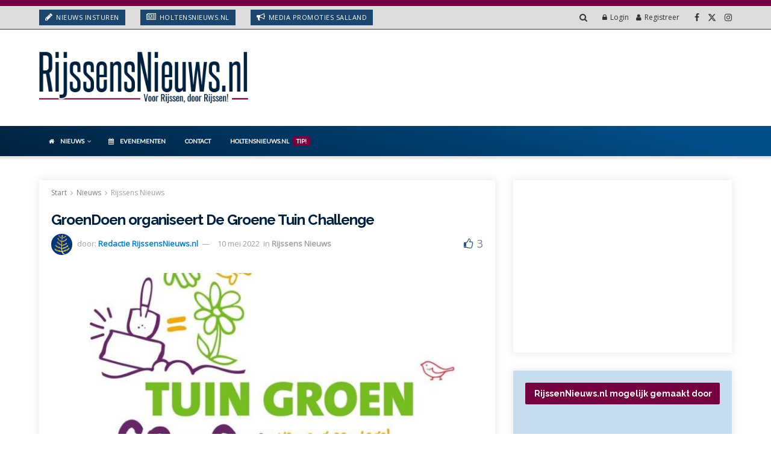

--- FILE ---
content_type: text/html; charset=UTF-8
request_url: https://www.rijssensnieuws.nl/groendoen-organiseert-de-groene-tuin-challenge/
body_size: 30056
content:
<!doctype html> <!--[if lt IE 7]><html class="no-js lt-ie9 lt-ie8 lt-ie7" lang="nl-NL"> <![endif]--> <!--[if IE 7]><html class="no-js lt-ie9 lt-ie8" lang="nl-NL"> <![endif]--> <!--[if IE 8]><html class="no-js lt-ie9" lang="nl-NL"> <![endif]--> <!--[if IE 9]><html class="no-js lt-ie10" lang="nl-NL"> <![endif]--> <!--[if gt IE 8]><!--><html class="no-js" lang="nl-NL"> <!--<![endif]--><head><meta http-equiv="Content-Type" content="text/html; charset=UTF-8" /><meta name='viewport' content='width=device-width, initial-scale=1, user-scalable=yes' /><script src="/cdn-cgi/scripts/7d0fa10a/cloudflare-static/rocket-loader.min.js" data-cf-settings="ca591fb0dc4689638188598f-|49"></script><link rel="stylesheet" media="print" onload="this.onload=null;this.media='all';" id="ao_optimized_gfonts" href="https://fonts.googleapis.com/css?family=Open%20Sans%3Aregular%7CRaleway%3A700%7CLato%3Areguler%7COswald%3Areguler%7COpen%20Sans%3Aregular%7CRaleway%3A700%7CLato%3Areguler%7COswald%3Areguler%7COpen%20Sans%3Aregular%7CRaleway%3A700%7CLato%3Areguler%7COswald%3Areguler&amp;display=swap"><link rel="profile" href="https://gmpg.org/xfn/11" /><link rel="pingback" href="https://www.rijssensnieuws.nl/xmlrpc.php" /><meta name="theme-color" content="#74003f"><meta name="msapplication-navbutton-color" content="#74003f"><meta name="apple-mobile-web-app-status-bar-style" content="#74003f"><meta name='robots' content='index, follow, max-image-preview:large, max-snippet:-1, max-video-preview:-1' /><meta property="og:type" content="article"><meta property="og:title" content="GroenDoen organiseert De Groene Tuin Challenge"><meta property="og:site_name" content="RijssensNieuws.nl"><meta property="og:description" content="Vanaf mei kunnen alle inwoners meehelpen om Rijssen-Holten groener te maken. De Groene Tuin Challenge staat in het teken van"><meta property="og:url" content="https://www.rijssensnieuws.nl/groendoen-organiseert-de-groene-tuin-challenge/"><meta property="og:locale" content="nl_NL"><meta property="og:image" content="https://www.rijssensnieuws.nl/wp-content/uploads/2021/09/tuin-groen.jpg"><meta property="og:image:height" content="723"><meta property="og:image:width" content="907"><meta property="article:published_time" content="2022-05-10T18:08:32+02:00"><meta property="article:modified_time" content="2022-05-10T18:10:07+02:00"><meta property="article:author" content="https://www.facebook.com/rijssensnieuws/"><meta property="article:section" content="Rijssens Nieuws"><meta property="article:tag" content="gemeente"><meta name="twitter:card" content="summary_large_image"><meta name="twitter:title" content="GroenDoen organiseert De Groene Tuin Challenge"><meta name="twitter:description" content="Vanaf mei kunnen alle inwoners meehelpen om Rijssen-Holten groener te maken. De Groene Tuin Challenge staat in het teken van"><meta name="twitter:url" content="https://www.rijssensnieuws.nl/groendoen-organiseert-de-groene-tuin-challenge/"><meta name="twitter:site" content="https://twitter.com/rijssens_nieuws"><meta name="twitter:image" content="https://www.rijssensnieuws.nl/wp-content/uploads/2021/09/tuin-groen.jpg"><meta name="twitter:image:width" content="907"><meta name="twitter:image:height" content="723"> <script type="ca591fb0dc4689638188598f-text/javascript">var jnews_ajax_url = '/?ajax-request=jnews'</script> <script type="ca591fb0dc4689638188598f-text/javascript">;window.jnews=window.jnews||{},window.jnews.library=window.jnews.library||{},window.jnews.library=function(){"use strict";var e=this;e.win=window,e.doc=document,e.noop=function(){},e.globalBody=e.doc.getElementsByTagName("body")[0],e.globalBody=e.globalBody?e.globalBody:e.doc,e.win.jnewsDataStorage=e.win.jnewsDataStorage||{_storage:new WeakMap,put:function(e,t,n){this._storage.has(e)||this._storage.set(e,new Map),this._storage.get(e).set(t,n)},get:function(e,t){return this._storage.get(e).get(t)},has:function(e,t){return this._storage.has(e)&&this._storage.get(e).has(t)},remove:function(e,t){var n=this._storage.get(e).delete(t);return 0===!this._storage.get(e).size&&this._storage.delete(e),n}},e.windowWidth=function(){return e.win.innerWidth||e.docEl.clientWidth||e.globalBody.clientWidth},e.windowHeight=function(){return e.win.innerHeight||e.docEl.clientHeight||e.globalBody.clientHeight},e.requestAnimationFrame=e.win.requestAnimationFrame||e.win.webkitRequestAnimationFrame||e.win.mozRequestAnimationFrame||e.win.msRequestAnimationFrame||window.oRequestAnimationFrame||function(e){return setTimeout(e,1e3/60)},e.cancelAnimationFrame=e.win.cancelAnimationFrame||e.win.webkitCancelAnimationFrame||e.win.webkitCancelRequestAnimationFrame||e.win.mozCancelAnimationFrame||e.win.msCancelRequestAnimationFrame||e.win.oCancelRequestAnimationFrame||function(e){clearTimeout(e)},e.classListSupport="classList"in document.createElement("_"),e.hasClass=e.classListSupport?function(e,t){return e.classList.contains(t)}:function(e,t){return e.className.indexOf(t)>=0},e.addClass=e.classListSupport?function(t,n){e.hasClass(t,n)||t.classList.add(n)}:function(t,n){e.hasClass(t,n)||(t.className+=" "+n)},e.removeClass=e.classListSupport?function(t,n){e.hasClass(t,n)&&t.classList.remove(n)}:function(t,n){e.hasClass(t,n)&&(t.className=t.className.replace(n,""))},e.objKeys=function(e){var t=[];for(var n in e)Object.prototype.hasOwnProperty.call(e,n)&&t.push(n);return t},e.isObjectSame=function(e,t){var n=!0;return JSON.stringify(e)!==JSON.stringify(t)&&(n=!1),n},e.extend=function(){for(var e,t,n,o=arguments[0]||{},i=1,a=arguments.length;i<a;i++)if(null!==(e=arguments[i]))for(t in e)o!==(n=e[t])&&void 0!==n&&(o[t]=n);return o},e.dataStorage=e.win.jnewsDataStorage,e.isVisible=function(e){return 0!==e.offsetWidth&&0!==e.offsetHeight||e.getBoundingClientRect().length},e.getHeight=function(e){return e.offsetHeight||e.clientHeight||e.getBoundingClientRect().height},e.getWidth=function(e){return e.offsetWidth||e.clientWidth||e.getBoundingClientRect().width},e.supportsPassive=!1;try{var t=Object.defineProperty({},"passive",{get:function(){e.supportsPassive=!0}});"createEvent"in e.doc?e.win.addEventListener("test",null,t):"fireEvent"in e.doc&&e.win.attachEvent("test",null)}catch(e){}e.passiveOption=!!e.supportsPassive&&{passive:!0},e.setStorage=function(e,t){e="jnews-"+e;var n={expired:Math.floor(((new Date).getTime()+432e5)/1e3)};t=Object.assign(n,t);localStorage.setItem(e,JSON.stringify(t))},e.getStorage=function(e){e="jnews-"+e;var t=localStorage.getItem(e);return null!==t&&0<t.length?JSON.parse(localStorage.getItem(e)):{}},e.expiredStorage=function(){var t,n="jnews-";for(var o in localStorage)o.indexOf(n)>-1&&"undefined"!==(t=e.getStorage(o.replace(n,""))).expired&&t.expired<Math.floor((new Date).getTime()/1e3)&&localStorage.removeItem(o)},e.addEvents=function(t,n,o){for(var i in n){var a=["touchstart","touchmove"].indexOf(i)>=0&&!o&&e.passiveOption;"createEvent"in e.doc?t.addEventListener(i,n[i],a):"fireEvent"in e.doc&&t.attachEvent("on"+i,n[i])}},e.removeEvents=function(t,n){for(var o in n)"createEvent"in e.doc?t.removeEventListener(o,n[o]):"fireEvent"in e.doc&&t.detachEvent("on"+o,n[o])},e.triggerEvents=function(t,n,o){var i;o=o||{detail:null};return"createEvent"in e.doc?(!(i=e.doc.createEvent("CustomEvent")||new CustomEvent(n)).initCustomEvent||i.initCustomEvent(n,!0,!1,o),void t.dispatchEvent(i)):"fireEvent"in e.doc?((i=e.doc.createEventObject()).eventType=n,void t.fireEvent("on"+i.eventType,i)):void 0},e.getParents=function(t,n){void 0===n&&(n=e.doc);for(var o=[],i=t.parentNode,a=!1;!a;)if(i){var r=i;r.querySelectorAll(n).length?a=!0:(o.push(r),i=r.parentNode)}else o=[],a=!0;return o},e.forEach=function(e,t,n){for(var o=0,i=e.length;o<i;o++)t.call(n,e[o],o)},e.getText=function(e){return e.innerText||e.textContent},e.setText=function(e,t){var n="object"==typeof t?t.innerText||t.textContent:t;e.innerText&&(e.innerText=n),e.textContent&&(e.textContent=n)},e.httpBuildQuery=function(t){return e.objKeys(t).reduce(function t(n){var o=arguments.length>1&&void 0!==arguments[1]?arguments[1]:null;return function(i,a){var r=n[a];a=encodeURIComponent(a);var s=o?"".concat(o,"[").concat(a,"]"):a;return null==r||"function"==typeof r?(i.push("".concat(s,"=")),i):["number","boolean","string"].includes(typeof r)?(i.push("".concat(s,"=").concat(encodeURIComponent(r))),i):(i.push(e.objKeys(r).reduce(t(r,s),[]).join("&")),i)}}(t),[]).join("&")},e.get=function(t,n,o,i){return o="function"==typeof o?o:e.noop,e.ajax("GET",t,n,o,i)},e.post=function(t,n,o,i){return o="function"==typeof o?o:e.noop,e.ajax("POST",t,n,o,i)},e.ajax=function(t,n,o,i,a){var r=new XMLHttpRequest,s=n,c=e.httpBuildQuery(o);if(t=-1!=["GET","POST"].indexOf(t)?t:"GET",r.open(t,s+("GET"==t?"?"+c:""),!0),"POST"==t&&r.setRequestHeader("Content-type","application/x-www-form-urlencoded"),r.setRequestHeader("X-Requested-With","XMLHttpRequest"),r.onreadystatechange=function(){4===r.readyState&&200<=r.status&&300>r.status&&"function"==typeof i&&i.call(void 0,r.response)},void 0!==a&&!a){return{xhr:r,send:function(){r.send("POST"==t?c:null)}}}return r.send("POST"==t?c:null),{xhr:r}},e.scrollTo=function(t,n,o){function i(e,t,n){this.start=this.position(),this.change=e-this.start,this.currentTime=0,this.increment=20,this.duration=void 0===n?500:n,this.callback=t,this.finish=!1,this.animateScroll()}return Math.easeInOutQuad=function(e,t,n,o){return(e/=o/2)<1?n/2*e*e+t:-n/2*(--e*(e-2)-1)+t},i.prototype.stop=function(){this.finish=!0},i.prototype.move=function(t){e.doc.documentElement.scrollTop=t,e.globalBody.parentNode.scrollTop=t,e.globalBody.scrollTop=t},i.prototype.position=function(){return e.doc.documentElement.scrollTop||e.globalBody.parentNode.scrollTop||e.globalBody.scrollTop},i.prototype.animateScroll=function(){this.currentTime+=this.increment;var t=Math.easeInOutQuad(this.currentTime,this.start,this.change,this.duration);this.move(t),this.currentTime<this.duration&&!this.finish?e.requestAnimationFrame.call(e.win,this.animateScroll.bind(this)):this.callback&&"function"==typeof this.callback&&this.callback()},new i(t,n,o)},e.unwrap=function(t){var n,o=t;e.forEach(t,(function(e,t){n?n+=e:n=e})),o.replaceWith(n)},e.performance={start:function(e){performance.mark(e+"Start")},stop:function(e){performance.mark(e+"End"),performance.measure(e,e+"Start",e+"End")}},e.fps=function(){var t=0,n=0,o=0;!function(){var i=t=0,a=0,r=0,s=document.getElementById("fpsTable"),c=function(t){void 0===document.getElementsByTagName("body")[0]?e.requestAnimationFrame.call(e.win,(function(){c(t)})):document.getElementsByTagName("body")[0].appendChild(t)};null===s&&((s=document.createElement("div")).style.position="fixed",s.style.top="120px",s.style.left="10px",s.style.width="100px",s.style.height="20px",s.style.border="1px solid black",s.style.fontSize="11px",s.style.zIndex="100000",s.style.backgroundColor="white",s.id="fpsTable",c(s));var l=function(){o++,n=Date.now(),(a=(o/(r=(n-t)/1e3)).toPrecision(2))!=i&&(i=a,s.innerHTML=i+"fps"),1<r&&(t=n,o=0),e.requestAnimationFrame.call(e.win,l)};l()}()},e.instr=function(e,t){for(var n=0;n<t.length;n++)if(-1!==e.toLowerCase().indexOf(t[n].toLowerCase()))return!0},e.winLoad=function(t,n){function o(o){if("complete"===e.doc.readyState||"interactive"===e.doc.readyState)return!o||n?setTimeout(t,n||1):t(o),1}o()||e.addEvents(e.win,{load:o})},e.docReady=function(t,n){function o(o){if("complete"===e.doc.readyState||"interactive"===e.doc.readyState)return!o||n?setTimeout(t,n||1):t(o),1}o()||e.addEvents(e.doc,{DOMContentLoaded:o})},e.fireOnce=function(){e.docReady((function(){e.assets=e.assets||[],e.assets.length&&(e.boot(),e.load_assets())}),50)},e.boot=function(){e.length&&e.doc.querySelectorAll("style[media]").forEach((function(e){"not all"==e.getAttribute("media")&&e.removeAttribute("media")}))},e.create_js=function(t,n){var o=e.doc.createElement("script");switch(o.setAttribute("src",t),n){case"defer":o.setAttribute("defer",!0);break;case"async":o.setAttribute("async",!0);break;case"deferasync":o.setAttribute("defer",!0),o.setAttribute("async",!0)}e.globalBody.appendChild(o)},e.load_assets=function(){"object"==typeof e.assets&&e.forEach(e.assets.slice(0),(function(t,n){var o="";t.defer&&(o+="defer"),t.async&&(o+="async"),e.create_js(t.url,o);var i=e.assets.indexOf(t);i>-1&&e.assets.splice(i,1)})),e.assets=jnewsoption.au_scripts=window.jnewsads=[]},e.setCookie=function(e,t,n){var o="";if(n){var i=new Date;i.setTime(i.getTime()+24*n*60*60*1e3),o="; expires="+i.toUTCString()}document.cookie=e+"="+(t||"")+o+"; path=/"},e.getCookie=function(e){for(var t=e+"=",n=document.cookie.split(";"),o=0;o<n.length;o++){for(var i=n[o];" "==i.charAt(0);)i=i.substring(1,i.length);if(0==i.indexOf(t))return i.substring(t.length,i.length)}return null},e.eraseCookie=function(e){document.cookie=e+"=; Path=/; Expires=Thu, 01 Jan 1970 00:00:01 GMT;"},e.docReady((function(){e.globalBody=e.globalBody==e.doc?e.doc.getElementsByTagName("body")[0]:e.globalBody,e.globalBody=e.globalBody?e.globalBody:e.doc})),e.winLoad((function(){e.winLoad((function(){var t=!1;if(void 0!==window.jnewsadmin)if(void 0!==window.file_version_checker){var n=e.objKeys(window.file_version_checker);n.length?n.forEach((function(e){t||"10.0.4"===window.file_version_checker[e]||(t=!0)})):t=!0}else t=!0;t&&(window.jnewsHelper.getMessage(),window.jnewsHelper.getNotice())}),2500)}))},window.jnews.library=new window.jnews.library;</script> <link media="all" href="https://www.rijssensnieuws.nl/wp-content/cache/autoptimize/css/autoptimize_5af23a7887a05addc5d0fdffaf1adacb.css" rel="stylesheet"><title>GroenDoen organiseert De Groene Tuin Challenge &#8226; RijssensNieuws.nl</title> <noscript data-wpr-hosted-gf-parameters=""></noscript><meta name="description" content="Vanaf mei kunnen alle inwoners meehelpen om Rijssen-Holten groener te maken. De Groene Tuin Challenge staat in het teken van zoveel mogelijk tegels uit de" /><link rel="canonical" href="https://www.rijssensnieuws.nl/groendoen-organiseert-de-groene-tuin-challenge/" /><meta property="og:locale" content="nl_NL" /><meta property="og:type" content="article" /><meta property="og:title" content="GroenDoen organiseert De Groene Tuin Challenge &#8226; RijssensNieuws.nl" /><meta property="og:description" content="Vanaf mei kunnen alle inwoners meehelpen om Rijssen-Holten groener te maken. De Groene Tuin Challenge staat in het teken van zoveel mogelijk tegels uit de" /><meta property="og:url" content="https://www.rijssensnieuws.nl/groendoen-organiseert-de-groene-tuin-challenge/" /><meta property="og:site_name" content="RijssensNieuws.nl" /><meta property="article:publisher" content="https://www.facebook.com/rijssensnieuws/" /><meta property="article:author" content="https://www.facebook.com/rijssensnieuws/" /><meta property="article:published_time" content="2022-05-10T16:08:32+00:00" /><meta property="article:modified_time" content="2022-05-10T16:10:07+00:00" /><meta property="og:image" content="https://www.rijssensnieuws.nl/wp-content/uploads/2021/09/tuin-groen.jpg" /><meta property="og:image:width" content="907" /><meta property="og:image:height" content="723" /><meta property="og:image:type" content="image/jpeg" /><meta name="author" content="Redactie RijssensNieuws.nl" /><meta name="twitter:card" content="summary_large_image" /><meta name="twitter:creator" content="@https://twitter.com/rijssens_nieuws" /><meta name="twitter:site" content="@rijssens_nieuws" /> <script type="application/ld+json" class="yoast-schema-graph">{"@context":"https://schema.org","@graph":[{"@type":"NewsArticle","@id":"https://www.rijssensnieuws.nl/groendoen-organiseert-de-groene-tuin-challenge/#article","isPartOf":{"@id":"https://www.rijssensnieuws.nl/groendoen-organiseert-de-groene-tuin-challenge/"},"author":{"name":"Redactie RijssensNieuws.nl","@id":"https://www.rijssensnieuws.nl/#/schema/person/d28ef07335fbbee2a53f729ada96b681"},"headline":"GroenDoen organiseert De Groene Tuin Challenge","datePublished":"2022-05-10T16:08:32+00:00","dateModified":"2022-05-10T16:10:07+00:00","mainEntityOfPage":{"@id":"https://www.rijssensnieuws.nl/groendoen-organiseert-de-groene-tuin-challenge/"},"wordCount":505,"publisher":{"@id":"https://www.rijssensnieuws.nl/#organization"},"image":{"@id":"https://www.rijssensnieuws.nl/groendoen-organiseert-de-groene-tuin-challenge/#primaryimage"},"thumbnailUrl":"https://www.rijssensnieuws.nl/wp-content/uploads/2021/09/tuin-groen.jpg","keywords":["gemeente"],"articleSection":["Rijssens Nieuws"],"inLanguage":"nl-NL"},{"@type":"WebPage","@id":"https://www.rijssensnieuws.nl/groendoen-organiseert-de-groene-tuin-challenge/","url":"https://www.rijssensnieuws.nl/groendoen-organiseert-de-groene-tuin-challenge/","name":"GroenDoen organiseert De Groene Tuin Challenge &#8226; RijssensNieuws.nl","isPartOf":{"@id":"https://www.rijssensnieuws.nl/#website"},"primaryImageOfPage":{"@id":"https://www.rijssensnieuws.nl/groendoen-organiseert-de-groene-tuin-challenge/#primaryimage"},"image":{"@id":"https://www.rijssensnieuws.nl/groendoen-organiseert-de-groene-tuin-challenge/#primaryimage"},"thumbnailUrl":"https://www.rijssensnieuws.nl/wp-content/uploads/2021/09/tuin-groen.jpg","datePublished":"2022-05-10T16:08:32+00:00","dateModified":"2022-05-10T16:10:07+00:00","description":"Vanaf mei kunnen alle inwoners meehelpen om Rijssen-Holten groener te maken. De Groene Tuin Challenge staat in het teken van zoveel mogelijk tegels uit de","breadcrumb":{"@id":"https://www.rijssensnieuws.nl/groendoen-organiseert-de-groene-tuin-challenge/#breadcrumb"},"inLanguage":"nl-NL","potentialAction":[{"@type":"ReadAction","target":["https://www.rijssensnieuws.nl/groendoen-organiseert-de-groene-tuin-challenge/"]}]},{"@type":"ImageObject","inLanguage":"nl-NL","@id":"https://www.rijssensnieuws.nl/groendoen-organiseert-de-groene-tuin-challenge/#primaryimage","url":"https://www.rijssensnieuws.nl/wp-content/uploads/2021/09/tuin-groen.jpg","contentUrl":"https://www.rijssensnieuws.nl/wp-content/uploads/2021/09/tuin-groen.jpg","width":907,"height":723},{"@type":"BreadcrumbList","@id":"https://www.rijssensnieuws.nl/groendoen-organiseert-de-groene-tuin-challenge/#breadcrumb","itemListElement":[{"@type":"ListItem","position":1,"name":"Start","item":"https://www.rijssensnieuws.nl/"},{"@type":"ListItem","position":2,"name":"GroenDoen organiseert De Groene Tuin Challenge"}]},{"@type":"WebSite","@id":"https://www.rijssensnieuws.nl/#website","url":"https://www.rijssensnieuws.nl/","name":"RijssensNieuws.nl","description":"Voor Rijssen, door Rijssen!","publisher":{"@id":"https://www.rijssensnieuws.nl/#organization"},"potentialAction":[{"@type":"SearchAction","target":{"@type":"EntryPoint","urlTemplate":"https://www.rijssensnieuws.nl/?s={search_term_string}"},"query-input":{"@type":"PropertyValueSpecification","valueRequired":true,"valueName":"search_term_string"}}],"inLanguage":"nl-NL"},{"@type":"Organization","@id":"https://www.rijssensnieuws.nl/#organization","name":"RijssensNieuws.nl","url":"https://www.rijssensnieuws.nl/","logo":{"@type":"ImageObject","inLanguage":"nl-NL","@id":"https://www.rijssensnieuws.nl/#/schema/logo/image/","url":"https://www.rijssensnieuws.nl/wp-content/uploads/2020/09/rn-logo.png","contentUrl":"https://www.rijssensnieuws.nl/wp-content/uploads/2020/09/rn-logo.png","width":423,"height":112,"caption":"RijssensNieuws.nl"},"image":{"@id":"https://www.rijssensnieuws.nl/#/schema/logo/image/"},"sameAs":["https://www.facebook.com/rijssensnieuws/","https://x.com/rijssens_nieuws","https://www.instagram.com/rijssensnieuws/"]},{"@type":"Person","@id":"https://www.rijssensnieuws.nl/#/schema/person/d28ef07335fbbee2a53f729ada96b681","name":"Redactie RijssensNieuws.nl","image":{"@type":"ImageObject","inLanguage":"nl-NL","@id":"https://www.rijssensnieuws.nl/#/schema/person/image/","url":"https://secure.gravatar.com/avatar/f0ecb123d5deb9b5055772a02b85fd8090249d248b7e52feb0929f425578678b?s=96&d=blank&r=g","contentUrl":"https://secure.gravatar.com/avatar/f0ecb123d5deb9b5055772a02b85fd8090249d248b7e52feb0929f425578678b?s=96&d=blank&r=g","caption":"Redactie RijssensNieuws.nl"},"description":"RijssensNieuws.nl is de grootste onafhankelijke en niet commerciële nieuwssite in Rijssen met dagelijks nieuws. U vindt RijssensNieuws.nl alleen op Internet.","sameAs":["https://www.rijssensnieuws.nl/","https://www.facebook.com/rijssensnieuws/","https://www.instagram.com/rijssensnieuws/","https://www.linkedin.com/in/redactie-rijssensnieuws-481b93117/","https://x.com/https://twitter.com/rijssens_nieuws"]}]}</script> <link rel='preconnect' href='https://fonts.gstatic.com' /><link rel="alternate" type="application/rss+xml" title="RijssensNieuws.nl &raquo; feed" href="https://www.rijssensnieuws.nl/feed/" /> <script type="ca591fb0dc4689638188598f-text/javascript" src="https://www.rijssensnieuws.nl/wp-includes/js/jquery/jquery.min.js" id="jquery-core-js"></script> <script type="ca591fb0dc4689638188598f-text/javascript" id="thickbox-js-extra">var thickboxL10n = {"next":"Volgende \u003E","prev":"\u003C Vorige","image":"Afbeelding","of":"van","close":"Sluiten","noiframes":"Deze functie vereist inline-frames. Je hebt inline-frames uitgeschakeld of de browser ondersteunt ze niet.","loadingAnimation":"https://www.rijssensnieuws.nl/wp-includes/js/thickbox/loadingAnimation.gif"};
//# sourceURL=thickbox-js-extra</script> <script type="ca591fb0dc4689638188598f-text/javascript" id="ap_plugin_js_script-js-extra">var bsa_object = {"ajax_url":"https://www.rijssensnieuws.nl/wp-admin/admin-ajax.php"};
//# sourceURL=ap_plugin_js_script-js-extra</script> <script type="ca591fb0dc4689638188598f-text/javascript"></script><link rel="EditURI" type="application/rsd+xml" title="RSD" href="https://www.rijssensnieuws.nl/xmlrpc.php?rsd" /> <script id="scfm-url-js" type="ca591fb0dc4689638188598f-text/javascript">if (window.location.search.includes('scfm-mobile=1')) {
		const url = new URL(window.location.href);
		const searchParams = url.searchParams;
		searchParams.delete('scfm-mobile');
		const newUrl = url.origin + url.pathname + (searchParams.toString() ? "?" + searchParams.toString() : "") + url.hash;
		window.history.replaceState(null, "", newUrl);
	}</script> <meta name="twitter:card" content="summary_large_image" /><meta name="twitter:title" content="GroenDoen organiseert De Groene Tuin Challenge" /><meta name="twitter:description" content="Vanaf mei kunnen alle inwoners meehelpen om Rijssen-Holten groener te maken. De Groene Tuin Challenge staat in het teken van zoveel mogelijk tegels uit de voor- of achtertuin te vervangen voor groen zoals bloemen, planten en bomen. Hebben inwoners hun voor- of achtertuin ‘onttegeld&amp;#8217;? Dan krijgen gratis planten!&amp;nbsp;&amp;nbsp; Het ‘onttegelen’ van de voor- of achtertuin [&amp;hellip;]" /><meta name="twitter:image" content="https://www.rijssensnieuws.nl/wp-content/uploads/2021/09/tuin-groen.jpg" /><meta property="og:type" content="article" /><meta property="og:title" content="GroenDoen organiseert De Groene Tuin Challenge" /><meta property="og:description" content="Vanaf mei kunnen alle inwoners meehelpen om Rijssen-Holten groener te maken. De Groene Tuin Challenge staat in het teken van zoveel mogelijk tegels uit de voor- of achtertuin te vervangen voor groen zoals bloemen, planten en bomen. Hebben inwoners hun voor- of achtertuin ‘onttegeld&amp;#8217;? Dan krijgen gratis planten!&amp;nbsp;&amp;nbsp; Het ‘onttegelen’ van de voor- of achtertuin [&amp;hellip;]" /><meta property="og:image" content="https://www.rijssensnieuws.nl/wp-content/uploads/2021/09/tuin-groen.jpg" /><meta name="generator" content="Powered by WPBakery Page Builder - drag and drop page builder for WordPress."/> <script type='application/ld+json'>{"@context":"http:\/\/schema.org","@type":"Organization","@id":"https:\/\/www.rijssensnieuws.nl\/#organization","url":"https:\/\/www.rijssensnieuws.nl\/","name":"","logo":{"@type":"ImageObject","url":""},"sameAs":["https:\/\/www.facebook.com\/rijssensnieuws\/","https:\/\/twitter.com\/rijssens_nieuws","https:\/\/www.instagram.com\/rijssensnieuws\/"]}</script> <script type='application/ld+json'>{"@context":"http:\/\/schema.org","@type":"WebSite","@id":"https:\/\/www.rijssensnieuws.nl\/#website","url":"https:\/\/www.rijssensnieuws.nl\/","name":"","potentialAction":{"@type":"SearchAction","target":"https:\/\/www.rijssensnieuws.nl\/?s={search_term_string}","query-input":"required name=search_term_string"}}</script> <link rel="icon" href="https://www.rijssensnieuws.nl/wp-content/uploads/2023/01/cropped-favicon-32x32.png" sizes="32x32" /><link rel="icon" href="https://www.rijssensnieuws.nl/wp-content/uploads/2023/01/cropped-favicon-192x192.png" sizes="192x192" /><link rel="apple-touch-icon" href="https://www.rijssensnieuws.nl/wp-content/uploads/2023/01/cropped-favicon-180x180.png" /><meta name="msapplication-TileImage" content="https://www.rijssensnieuws.nl/wp-content/uploads/2023/01/cropped-favicon-270x270.png" /> <script type="ca591fb0dc4689638188598f-text/javascript"></script> <noscript><style>.wpb_animate_when_almost_visible { opacity: 1; }</style></noscript><meta name="generator" content="WP Rocket 3.20.3" data-wpr-features="wpr_image_dimensions wpr_preload_links wpr_desktop" /></head><body data-rsssl=1 class="wp-singular post-template-default single single-post postid-151684 single-format-standard wp-embed-responsive wp-theme-jnews viewable-enabled scfm eos-scfm-d-desktop-device eos-scfm-t-1768404485-675-timestamp jeg_toggle_light jeg_single_tpl_1 jnews jnews_boxed_container jnews_boxed_container_shadow jsc_normal wpb-js-composer js-comp-ver-8.7.2 vc_responsive"><div data-rocket-location-hash="8fa763ee20935b6aebfbc8ae3c22c68d" class="jeg_ad jeg_ad_top jnews_header_top_ads"><div class='ads-wrapper  '></div></div><div data-rocket-location-hash="8202376f741a550a4f2e0bf8bbf43558" class="jeg_viewport"><div data-rocket-location-hash="b432fedeadd0b76c72d555dfe58de05c" class="jeg_header_wrapper"><div data-rocket-location-hash="5b0fec5f8d136b6736cdec4976d96f39" class="jeg_header_instagram_wrapper"></div><div data-rocket-location-hash="56ab5a17476a67d799e76c13e7591ac0" class="jeg_header normal"><div class="jeg_topbar jeg_container jeg_navbar_wrapper normal"><div class="container"><div class="jeg_nav_row"><div class="jeg_nav_col jeg_nav_left  jeg_nav_normal"><div class="item_wrap jeg_nav_alignleft"><div class="jeg_nav_item jeg_button_1"> <a href="/nieuws-insturen/"
 class="btn default "
 target="_self"
 > <i class="fa fa-pencil"></i> Nieuws insturen </a></div><div class="jeg_nav_item jeg_button_3"> <a href="https://www.holtensnieuws.nl"
 class="btn default "
 target="_blank"
 > <i class="fa fa-newspaper-o"></i> HoltensNieuws.nl </a></div><div class="jeg_nav_item jeg_button_2"> <a href="https://www.mediapromoties.nl/"
 class="btn default "
 target="_blank"
 > <i class="fa fa-bullhorn"></i> Media Promoties Salland </a></div></div></div><div class="jeg_nav_col jeg_nav_center  jeg_nav_normal"><div class="item_wrap jeg_nav_alignright"></div></div><div class="jeg_nav_col jeg_nav_right  jeg_nav_grow"><div class="item_wrap jeg_nav_alignright"><div class="jeg_nav_item jeg_search_wrapper search_icon jeg_search_popup_expand"> <a href="#" class="jeg_search_toggle" aria-label="Search Button"><i class="fa fa-search"></i></a><form action="https://www.rijssensnieuws.nl/" method="get" class="jeg_search_form" target="_top"> <input name="s" class="jeg_search_input" placeholder="Zoek..." type="text" value="" autocomplete="off"> <button aria-label="Search Button" type="submit" class="jeg_search_button btn"><i class="fa fa-search"></i></button></form><div class="jeg_search_result jeg_search_hide with_result"><div class="search-result-wrapper"></div><div class="search-link search-noresult"> Geen resultaten</div><div class="search-link search-all-button"> <i class="fa fa-search"></i> Bekijk alle zoekresultaten</div></div></div><div class="jeg_nav_item jeg_nav_account"><ul class="jeg_accountlink jeg_menu"><li><a href="#jeg_loginform" aria-label="Login popup button" class="jeg_popuplink"><i class="fa fa-lock"></i> Login</a></li><li><a href="#jeg_registerform" aria-label="Register popup button" class="jeg_popuplink"><i class="fa fa-user"></i> Registreer</a></li></ul></div><div
 class="jeg_nav_item socials_widget jeg_social_icon_block nobg"> <a href="https://www.facebook.com/rijssensnieuws/" target='_blank' rel='external noopener nofollow'  aria-label="Find us on Facebook" class="jeg_facebook"><i class="fa fa-facebook"></i> </a><a href="https://twitter.com/rijssens_nieuws" target='_blank' rel='external noopener nofollow'  aria-label="Find us on Twitter" class="jeg_twitter"><i class="fa fa-twitter"><span class="jeg-icon icon-twitter"><svg xmlns="http://www.w3.org/2000/svg" height="1em" viewBox="0 0 512 512"><path d="M389.2 48h70.6L305.6 224.2 487 464H345L233.7 318.6 106.5 464H35.8L200.7 275.5 26.8 48H172.4L272.9 180.9 389.2 48zM364.4 421.8h39.1L151.1 88h-42L364.4 421.8z"/></svg></span></i> </a><a href="https://www.instagram.com/rijssensnieuws/" target='_blank' rel='external noopener nofollow'  aria-label="Find us on Instagram" class="jeg_instagram"><i class="fa fa-instagram"></i> </a></div></div></div></div></div></div><div class="jeg_midbar jeg_container jeg_navbar_wrapper normal"><div class="container"><div class="jeg_nav_row"><div class="jeg_nav_col jeg_nav_left jeg_nav_normal"><div class="item_wrap jeg_nav_alignleft"><div class="jeg_nav_item jeg_logo jeg_desktop_logo"><div class="site-title"> <a href="https://www.rijssensnieuws.nl/" aria-label="Visit Homepage" style="padding: 0 0 0 0;"> <img class='jeg_logo_img' src="https://www.rijssensnieuws.nl/wp-content/uploads/2020/09/rn-logo.png" srcset="https://www.rijssensnieuws.nl/wp-content/uploads/2020/09/rn-logo.png 1x, https://www.rijssensnieuws.nl/wp-content/uploads/2020/09/rn-logo.png 2x" alt="RijssensNieuws.nl"data-light-src="https://www.rijssensnieuws.nl/wp-content/uploads/2020/09/rn-logo.png" data-light-srcset="https://www.rijssensnieuws.nl/wp-content/uploads/2020/09/rn-logo.png 1x, https://www.rijssensnieuws.nl/wp-content/uploads/2020/09/rn-logo.png 2x" data-dark-src="https://rijssensnieuwscdn.blob.core.windows.net/rijssensnieuwsfilescdn/2020/06/rn-logo-wit.png" data-dark-srcset="https://rijssensnieuwscdn.blob.core.windows.net/rijssensnieuwsfilescdn/2020/06/rn-logo-wit.png 1x, https://rijssensnieuwscdn.blob.core.windows.net/rijssensnieuwsfilescdn/2020/06/rn-logo-2x-wit.png 2x"width="423" height="112"> </a></div></div></div></div><div class="jeg_nav_col jeg_nav_center jeg_nav_normal"><div class="item_wrap jeg_nav_aligncenter"></div></div><div class="jeg_nav_col jeg_nav_right jeg_nav_grow"><div class="item_wrap jeg_nav_alignright"><div class="jeg_nav_item jeg_ad jeg_ad_top jnews_header_ads"><div class='ads-wrapper  '><div class="ads_google_ads"> <ins class="adsbygoogle adsslot_tpOlJqsfzL" style="display:inline-block;" data-ad-client="ca-pub-6146537579442851" data-ad-slot="8539289433"></ins> <script type="ca591fb0dc4689638188598f-text/javascript">(jnewsads = window.jnewsads || []); if ('object' === typeof jnewsads && 'object' === typeof jnews.library) { if (jnewsads.length) { if (!jnews.library.isObjectSame(jnewsads[0], { defer: true, async: true, url:  '//pagead2.googlesyndication.com/pagead/js/adsbygoogle.js' })) { jnewsads.push({ defer: true, async: true, url:  '//pagead2.googlesyndication.com/pagead/js/adsbygoogle.js' }); } } else { jnewsads.push({ defer: true, async: true, url:  '//pagead2.googlesyndication.com/pagead/js/adsbygoogle.js' }); } }</script> <script type="ca591fb0dc4689638188598f-text/javascript">(adsbygoogle = window.adsbygoogle || []).push({});</script> </div></div></div></div></div></div></div></div><div class="jeg_bottombar jeg_navbar jeg_container jeg_navbar_wrapper  jeg_navbar_shadow jeg_navbar_normal"><div class="container"><div class="jeg_nav_row"><div class="jeg_nav_col jeg_nav_left jeg_nav_grow"><div class="item_wrap jeg_nav_alignleft"><div class="jeg_nav_item jeg_main_menu_wrapper"><div class="jeg_mainmenu_wrap"><ul class="jeg_menu jeg_main_menu jeg_menu_style_4" data-animation="slide"><li id="menu-item-146891" class="menu-item menu-item-type-custom menu-item-object-custom menu-item-home menu-item-has-children menu-item-146891 bgnav jeg_megamenu custom jeg_menu_icon_enable" data-item-row="4" ><a href="https://www.rijssensnieuws.nl"><i  class='jeg_font_menu fa fa-home'></i>Nieuws</a><div class="sub-menu custom-mega-menu"><p><div class="row vc_row wpb_row vc_row-fluid"><div class="jeg-vc-wrapper"><div class="wpb_column jeg_column vc_column_container vc_col-sm-8"><div class="jeg_wrapper wpb_wrapper"><div class="row vc_row wpb_row vc_inner vc_row-fluid"><div class="wpb_column vc_column_container vc_col-sm-12"><div class="jeg_wrapper "><div class="wpb_wrapper"><div  class="jeg_block_heading jeg_block_heading_1 jeg_alignleft jnews_module_151684_0_6967b605af094 vc_custom_1642856642112  "><h3 class="jeg_block_title"><span>Categorieën</span></h3></div></div></div></div></div><div class="row vc_row wpb_row vc_inner vc_row-fluid"><div class="wpb_column vc_column_container vc_col-sm-6"><div class="jeg_wrapper "><div class="wpb_wrapper"><div  class="vc_wp_custommenu wpb_content_element"><div class="widget widget_nav_menu"><div class="menu-nieuws1-container"><ul id="menu-nieuws1" class="menu"><li id="menu-item-150951" class="menu-item menu-item-type-taxonomy menu-item-object-category current-post-ancestor current-menu-parent current-post-parent menu-item-150951 bgnav" data-item-row="default" ><a href="https://www.rijssensnieuws.nl/nieuws/rijssens-nieuws/">Rijssens Nieuws</a></li><li id="menu-item-150953" class="menu-item menu-item-type-taxonomy menu-item-object-category menu-item-150953 bgnav" data-item-row="default" ><a href="https://www.rijssensnieuws.nl/nieuws/sport-nieuws/">Sport Nieuws</a></li><li id="menu-item-150952" class="menu-item menu-item-type-taxonomy menu-item-object-category menu-item-150952 bgnav" data-item-row="default" ><a href="https://www.rijssensnieuws.nl/nieuws/politie-nieuws/">Politie Nieuws</a></li><li id="menu-item-150954" class="menu-item menu-item-type-taxonomy menu-item-object-category menu-item-150954 bgnav" data-item-row="default" ><a href="https://www.rijssensnieuws.nl/nieuws/gemeente-nieuws/">Gemeente Nieuws</a></li></ul></div></div></div></div></div></div><div class="wpb_column vc_column_container vc_col-sm-6"><div class="jeg_wrapper "><div class="wpb_wrapper"><div  class="vc_wp_custommenu wpb_content_element"><div class="widget widget_nav_menu"><div class="menu-nieuws2-container"><ul id="menu-nieuws2" class="menu"><li id="menu-item-150958" class="menu-item menu-item-type-taxonomy menu-item-object-category menu-item-150958 bgnav" data-item-row="default" ><a href="https://www.rijssensnieuws.nl/nieuws/bekendmakingen/">Bekendmakingen</a></li><li id="menu-item-150956" class="menu-item menu-item-type-taxonomy menu-item-object-category menu-item-150956 bgnav" data-item-row="default" ><a href="https://www.rijssensnieuws.nl/nieuws/zakelijk-nieuws/">Zakelijk Nieuws</a></li><li id="menu-item-150957" class="menu-item menu-item-type-taxonomy menu-item-object-category menu-item-150957 bgnav" data-item-row="default" ><a href="https://www.rijssensnieuws.nl/nieuws/ingezonden-nieuws/">Ingezonden Nieuws</a></li><li id="menu-item-150955" class="menu-item menu-item-type-taxonomy menu-item-object-category menu-item-150955 bgnav" data-item-row="default" ><a href="https://www.rijssensnieuws.nl/nieuws/regionaal-nieuws/">Regionaal Nieuws</a></li></ul></div></div></div></div></div></div></div></div></div><div class="wpb_column jeg_column vc_column_container vc_col-sm-4"><div class="jeg_wrapper wpb_wrapper"><div  class="jeg_postblock_29 jeg_postblock jeg_module_hook jeg_pagination_disable jeg_col_1o3 jnews_module_151684_1_6967b605b369b   " data-unique="jnews_module_151684_1_6967b605b369b"><div class="jeg_block_heading jeg_block_heading_1 jeg_subcat_right"><h3 class="jeg_block_title"><span>Meest gelezen deze week</span></h3></div><div class="jeg_block_container"><div class="jeg_posts "><div class="jeg_postsmall jeg_load_more_flag"><article class="jeg_post jeg_pl_xs format-standard"><div class="jeg_postblock_content"><h3 class="jeg_post_title"> <a href="https://www.rijssensnieuws.nl/bingo-bij-wilhelmina-2/">Bingo bij Wilhelmina</a></h3></div></article><article class="jeg_post jeg_pl_xs format-standard"><div class="jeg_postblock_content"><h3 class="jeg_post_title"> <a href="https://www.rijssensnieuws.nl/nieuwe-huisstijl-voor-gemeente-rijssen-holten/">Nieuwe huisstijl voor gemeente Rijssen-Holten</a></h3></div></article><article class="jeg_post jeg_pl_xs format-standard"><div class="jeg_postblock_content"><h3 class="jeg_post_title"> <a href="https://www.rijssensnieuws.nl/vocaal-ensemble-rijssen-zoekt-versterking/">Vocaal Ensemble Rijssen zoekt versterking!</a></h3></div></article><article class="jeg_post jeg_pl_xs format-standard"><div class="jeg_postblock_content"><h3 class="jeg_post_title"> <a href="https://www.rijssensnieuws.nl/repair-cafe-gaat-verhuizen/">Repair Cafe gaat verhuizen</a></h3></div></article><article class="jeg_post jeg_pl_xs format-standard"><div class="jeg_postblock_content"><h3 class="jeg_post_title"> <a href="https://www.rijssensnieuws.nl/plaats-zelf-nieuws-op-rijssensnieuws-nl-voor-inwoners-bedrijven-en-verenigingen-uit-rijssen-e-o/">Plaats zelf nieuws op RijssensNieuws.nl – voor inwoners, bedrijven en verenigingen uit Rijssen e.o.</a></h3></div></article></div></div><div class='module-overlay'><div class='preloader_type preloader_circle'><div class="module-preloader jeg_preloader dot"> <span></span><span></span><span></span></div><div class="module-preloader jeg_preloader circle"><div class="jnews_preloader_circle_outer"><div class="jnews_preloader_circle_inner"></div></div></div><div class="module-preloader jeg_preloader square"><div class="jeg_square"><div class="jeg_square_inner"></div></div></div></div></div></div><div class="jeg_block_navigation"><div class='navigation_overlay'><div class='module-preloader jeg_preloader'><span></span><span></span><span></span></div></div></div> <script type="ca591fb0dc4689638188598f-text/javascript">var jnews_module_151684_1_6967b605b369b = {"header_icon":"","first_title":"Meest gelezen deze week","second_title":"","url":"","header_type":"heading_1","header_background":"","header_secondary_background":"","header_text_color":"","header_line_color":"","header_accent_color":"","header_filter_category":"","header_filter_author":"","header_filter_tag":"","header_filter_cpt_event_category":"","header_filter_cpt_event_tag":"","header_filter_text":"All","sticky_post":false,"post_type":"post","content_type":"all","sponsor":false,"number_post":"5","post_offset":"0","unique_content":"disable","include_post":"","included_only":false,"exclude_post":"","include_category":"","exclude_category":"","include_author":"","include_tag":"","exclude_tag":"","exclude_visited_post":false,"event_category":"","event_tag":"","sort_by":"popular_post_week","show_date":"","date_format":"default","date_format_custom":"Y\/m\/d","pagination_mode":"disable","pagination_nextprev_showtext":"","pagination_number_post":4,"pagination_scroll_limit":0,"ads_type":"disable","ads_position":1,"ads_random":"","ads_image":"","ads_image_tablet":"","ads_image_phone":"","ads_image_link":"","ads_image_alt":"","ads_image_new_tab":"","google_publisher_id":"","google_slot_id":"","google_desktop":"auto","google_tab":"auto","google_phone":"auto","content":"","ads_bottom_text":"","show_border":"","el_id":"","el_class":"","scheme":"","column_width":"auto","title_color":"","accent_color":"","alt_color":"","excerpt_color":"","css":"","compatible_column_notice":"","paged":1,"column_class":"jeg_col_1o3","class":"jnews_block_29"};</script> </div></div></div></div></div></p></div><ul class="sub-menu"><li id="menu-item-149031" class="menu-item menu-item-type-taxonomy menu-item-object-category current-post-ancestor current-menu-parent current-post-parent menu-item-149031 bgnav jeg_megamenu category_1 ajaxload" data-item-row="6" ><a href="https://www.rijssensnieuws.nl/nieuws/rijssens-nieuws/">Rijssens Nieuws</a><div class="sub-menu"><div class="jeg_newsfeed clearfix"><div class="newsfeed_overlay"><div class="preloader_type preloader_dot"><div class="newsfeed_preloader jeg_preloader dot"> <span></span><span></span><span></span></div><div class="newsfeed_preloader jeg_preloader circle"><div class="jnews_preloader_circle_outer"><div class="jnews_preloader_circle_inner"></div></div></div><div class="newsfeed_preloader jeg_preloader square"><div class="jeg_square"><div class="jeg_square_inner"></div></div></div></div></div></div></div></li><li id="menu-item-146888" class="menu-item menu-item-type-taxonomy menu-item-object-category menu-item-146888 bgnav jeg_megamenu category_1 ajaxload" data-item-row="6" ><a href="https://www.rijssensnieuws.nl/nieuws/sport-nieuws/">Sport Nieuws</a><div class="sub-menu"><div class="jeg_newsfeed clearfix"><div class="newsfeed_overlay"><div class="preloader_type preloader_dot"><div class="newsfeed_preloader jeg_preloader dot"> <span></span><span></span><span></span></div><div class="newsfeed_preloader jeg_preloader circle"><div class="jnews_preloader_circle_outer"><div class="jnews_preloader_circle_inner"></div></div></div><div class="newsfeed_preloader jeg_preloader square"><div class="jeg_square"><div class="jeg_square_inner"></div></div></div></div></div></div></div></li><li id="menu-item-146887" class="menu-item menu-item-type-taxonomy menu-item-object-category menu-item-146887 bgnav jeg_megamenu category_1 ajaxload" data-item-row="6" ><a href="https://www.rijssensnieuws.nl/nieuws/politie-nieuws/">Politie Nieuws</a><div class="sub-menu"><div class="jeg_newsfeed clearfix"><div class="newsfeed_overlay"><div class="preloader_type preloader_dot"><div class="newsfeed_preloader jeg_preloader dot"> <span></span><span></span><span></span></div><div class="newsfeed_preloader jeg_preloader circle"><div class="jnews_preloader_circle_outer"><div class="jnews_preloader_circle_inner"></div></div></div><div class="newsfeed_preloader jeg_preloader square"><div class="jeg_square"><div class="jeg_square_inner"></div></div></div></div></div></div></div></li><li id="menu-item-148497" class="menu-item menu-item-type-taxonomy menu-item-object-category menu-item-148497 bgnav jeg_megamenu category_1 ajaxload" data-item-row="6" ><a href="https://www.rijssensnieuws.nl/nieuws/gemeente-nieuws/">Gemeente Nieuws</a><div class="sub-menu"><div class="jeg_newsfeed clearfix"><div class="newsfeed_overlay"><div class="preloader_type preloader_dot"><div class="newsfeed_preloader jeg_preloader dot"> <span></span><span></span><span></span></div><div class="newsfeed_preloader jeg_preloader circle"><div class="jnews_preloader_circle_outer"><div class="jnews_preloader_circle_inner"></div></div></div><div class="newsfeed_preloader jeg_preloader square"><div class="jeg_square"><div class="jeg_square_inner"></div></div></div></div></div></div></div></li><li id="menu-item-150959" class="menu-item menu-item-type-taxonomy menu-item-object-category menu-item-150959 bgnav" data-item-row="default" ><a href="https://www.rijssensnieuws.nl/nieuws/bekendmakingen/">Bekendmakingen</a></li><li id="menu-item-146890" class="menu-item menu-item-type-taxonomy menu-item-object-category menu-item-146890 bgnav jeg_megamenu category_1 ajaxload" data-item-row="6" ><a href="https://www.rijssensnieuws.nl/nieuws/zakelijk-nieuws/">Zakelijk Nieuws</a><div class="sub-menu"><div class="jeg_newsfeed clearfix"><div class="newsfeed_overlay"><div class="preloader_type preloader_dot"><div class="newsfeed_preloader jeg_preloader dot"> <span></span><span></span><span></span></div><div class="newsfeed_preloader jeg_preloader circle"><div class="jnews_preloader_circle_outer"><div class="jnews_preloader_circle_inner"></div></div></div><div class="newsfeed_preloader jeg_preloader square"><div class="jeg_square"><div class="jeg_square_inner"></div></div></div></div></div></div></div></li><li id="menu-item-148501" class="menu-item menu-item-type-taxonomy menu-item-object-category menu-item-148501 bgnav jeg_megamenu category_1 ajaxload" data-item-row="6" ><a href="https://www.rijssensnieuws.nl/nieuws/ingezonden-nieuws/">Ingezonden Nieuws</a><div class="sub-menu"><div class="jeg_newsfeed clearfix"><div class="newsfeed_overlay"><div class="preloader_type preloader_dot"><div class="newsfeed_preloader jeg_preloader dot"> <span></span><span></span><span></span></div><div class="newsfeed_preloader jeg_preloader circle"><div class="jnews_preloader_circle_outer"><div class="jnews_preloader_circle_inner"></div></div></div><div class="newsfeed_preloader jeg_preloader square"><div class="jeg_square"><div class="jeg_square_inner"></div></div></div></div></div></div></div></li><li id="menu-item-148500" class="menu-item menu-item-type-taxonomy menu-item-object-category menu-item-148500 bgnav jeg_megamenu category_1 ajaxload" data-item-row="6" ><a href="https://www.rijssensnieuws.nl/nieuws/regionaal-nieuws/">Regionaal Nieuws</a><div class="sub-menu"><div class="jeg_newsfeed clearfix"><div class="newsfeed_overlay"><div class="preloader_type preloader_dot"><div class="newsfeed_preloader jeg_preloader dot"> <span></span><span></span><span></span></div><div class="newsfeed_preloader jeg_preloader circle"><div class="jnews_preloader_circle_outer"><div class="jnews_preloader_circle_inner"></div></div></div><div class="newsfeed_preloader jeg_preloader square"><div class="jeg_square"><div class="jeg_square_inner"></div></div></div></div></div></div></div></li></ul></li><li id="menu-item-150556" class="menu-item menu-item-type-custom menu-item-object-custom menu-item-150556 bgnav jeg_menu_icon_enable" data-item-row="default" ><a href="https://www.rijssensnieuws.nl/evenement-overzicht/"><i  class='jeg_font_menu fa fa-calendar'></i>Evenementen</a></li><li id="menu-item-150382" class="menu-item menu-item-type-post_type menu-item-object-page menu-item-150382 bgnav" data-item-row="default" ><a href="https://www.rijssensnieuws.nl/contact/">Contact</a></li><li id="menu-item-147232" class="menu-item menu-item-type-custom menu-item-object-custom menu-item-147232 bgnav" data-item-row="default" ><a href="https://www.holtensnieuws.nl">HoltensNieuws.nl<span class="menu-item-badge jeg-badge-inline" style="background-color: #74003f; color: #fff;">TIP!</span></a></li></ul></div></div></div></div><div class="jeg_nav_col jeg_nav_center jeg_nav_normal"><div class="item_wrap jeg_nav_alignleft"></div></div><div class="jeg_nav_col jeg_nav_right jeg_nav_normal"><div class="item_wrap jeg_nav_alignright"></div></div></div></div></div></div></div><div data-rocket-location-hash="a05fdcf82348fffba87884454ac2e40d" class="jeg_header_sticky"><div data-rocket-location-hash="522651de9aceaec321c67ec011ebdbb6" class="sticky_blankspace"></div><div data-rocket-location-hash="1fdc600395672ea255681ae75a03a9a5" class="jeg_header normal"><div class="jeg_container"><div data-mode="fixed" class="jeg_stickybar jeg_navbar jeg_navbar_wrapper  jeg_navbar_shadow jeg_navbar_normal"><div class="container"><div class="jeg_nav_row"><div class="jeg_nav_col jeg_nav_left jeg_nav_grow"><div class="item_wrap jeg_nav_alignleft"><div class="jeg_nav_item jeg_main_menu_wrapper"><div class="jeg_mainmenu_wrap"><ul class="jeg_menu jeg_main_menu jeg_menu_style_4" data-animation="slide"><li id="menu-item-146891" class="menu-item menu-item-type-custom menu-item-object-custom menu-item-home menu-item-has-children menu-item-146891 bgnav jeg_megamenu custom jeg_menu_icon_enable" data-item-row="4" ><a href="https://www.rijssensnieuws.nl"><i  class='jeg_font_menu fa fa-home'></i>Nieuws</a><div class="sub-menu custom-mega-menu"><p><div class="row vc_row wpb_row vc_row-fluid"><div class="jeg-vc-wrapper"><div class="wpb_column jeg_column vc_column_container vc_col-sm-8"><div class="jeg_wrapper wpb_wrapper"><div class="row vc_row wpb_row vc_inner vc_row-fluid"><div class="wpb_column vc_column_container vc_col-sm-12"><div class="jeg_wrapper "><div class="wpb_wrapper"><div  class="jeg_block_heading jeg_block_heading_1 jeg_alignleft jnews_module_151684_0_6967b605af094 vc_custom_1642856642112  "><h3 class="jeg_block_title"><span>Categorieën</span></h3></div></div></div></div></div><div class="row vc_row wpb_row vc_inner vc_row-fluid"><div class="wpb_column vc_column_container vc_col-sm-6"><div class="jeg_wrapper "><div class="wpb_wrapper"><div  class="vc_wp_custommenu wpb_content_element"><div class="widget widget_nav_menu"><div class="menu-nieuws1-container"><ul id="menu-nieuws1" class="menu"><li id="menu-item-150951" class="menu-item menu-item-type-taxonomy menu-item-object-category current-post-ancestor current-menu-parent current-post-parent menu-item-150951 bgnav" data-item-row="default" ><a href="https://www.rijssensnieuws.nl/nieuws/rijssens-nieuws/">Rijssens Nieuws</a></li><li id="menu-item-150953" class="menu-item menu-item-type-taxonomy menu-item-object-category menu-item-150953 bgnav" data-item-row="default" ><a href="https://www.rijssensnieuws.nl/nieuws/sport-nieuws/">Sport Nieuws</a></li><li id="menu-item-150952" class="menu-item menu-item-type-taxonomy menu-item-object-category menu-item-150952 bgnav" data-item-row="default" ><a href="https://www.rijssensnieuws.nl/nieuws/politie-nieuws/">Politie Nieuws</a></li><li id="menu-item-150954" class="menu-item menu-item-type-taxonomy menu-item-object-category menu-item-150954 bgnav" data-item-row="default" ><a href="https://www.rijssensnieuws.nl/nieuws/gemeente-nieuws/">Gemeente Nieuws</a></li></ul></div></div></div></div></div></div><div class="wpb_column vc_column_container vc_col-sm-6"><div class="jeg_wrapper "><div class="wpb_wrapper"><div  class="vc_wp_custommenu wpb_content_element"><div class="widget widget_nav_menu"><div class="menu-nieuws2-container"><ul id="menu-nieuws2" class="menu"><li id="menu-item-150958" class="menu-item menu-item-type-taxonomy menu-item-object-category menu-item-150958 bgnav" data-item-row="default" ><a href="https://www.rijssensnieuws.nl/nieuws/bekendmakingen/">Bekendmakingen</a></li><li id="menu-item-150956" class="menu-item menu-item-type-taxonomy menu-item-object-category menu-item-150956 bgnav" data-item-row="default" ><a href="https://www.rijssensnieuws.nl/nieuws/zakelijk-nieuws/">Zakelijk Nieuws</a></li><li id="menu-item-150957" class="menu-item menu-item-type-taxonomy menu-item-object-category menu-item-150957 bgnav" data-item-row="default" ><a href="https://www.rijssensnieuws.nl/nieuws/ingezonden-nieuws/">Ingezonden Nieuws</a></li><li id="menu-item-150955" class="menu-item menu-item-type-taxonomy menu-item-object-category menu-item-150955 bgnav" data-item-row="default" ><a href="https://www.rijssensnieuws.nl/nieuws/regionaal-nieuws/">Regionaal Nieuws</a></li></ul></div></div></div></div></div></div></div></div></div><div class="wpb_column jeg_column vc_column_container vc_col-sm-4"><div class="jeg_wrapper wpb_wrapper"><div  class="jeg_postblock_29 jeg_postblock jeg_module_hook jeg_pagination_disable jeg_col_1o3 jnews_module_151684_1_6967b605b369b   " data-unique="jnews_module_151684_1_6967b605b369b"><div class="jeg_block_heading jeg_block_heading_1 jeg_subcat_right"><h3 class="jeg_block_title"><span>Meest gelezen deze week</span></h3></div><div class="jeg_block_container"><div class="jeg_posts "><div class="jeg_postsmall jeg_load_more_flag"><article class="jeg_post jeg_pl_xs format-standard"><div class="jeg_postblock_content"><h3 class="jeg_post_title"> <a href="https://www.rijssensnieuws.nl/bingo-bij-wilhelmina-2/">Bingo bij Wilhelmina</a></h3></div></article><article class="jeg_post jeg_pl_xs format-standard"><div class="jeg_postblock_content"><h3 class="jeg_post_title"> <a href="https://www.rijssensnieuws.nl/nieuwe-huisstijl-voor-gemeente-rijssen-holten/">Nieuwe huisstijl voor gemeente Rijssen-Holten</a></h3></div></article><article class="jeg_post jeg_pl_xs format-standard"><div class="jeg_postblock_content"><h3 class="jeg_post_title"> <a href="https://www.rijssensnieuws.nl/vocaal-ensemble-rijssen-zoekt-versterking/">Vocaal Ensemble Rijssen zoekt versterking!</a></h3></div></article><article class="jeg_post jeg_pl_xs format-standard"><div class="jeg_postblock_content"><h3 class="jeg_post_title"> <a href="https://www.rijssensnieuws.nl/repair-cafe-gaat-verhuizen/">Repair Cafe gaat verhuizen</a></h3></div></article><article class="jeg_post jeg_pl_xs format-standard"><div class="jeg_postblock_content"><h3 class="jeg_post_title"> <a href="https://www.rijssensnieuws.nl/plaats-zelf-nieuws-op-rijssensnieuws-nl-voor-inwoners-bedrijven-en-verenigingen-uit-rijssen-e-o/">Plaats zelf nieuws op RijssensNieuws.nl – voor inwoners, bedrijven en verenigingen uit Rijssen e.o.</a></h3></div></article></div></div><div class='module-overlay'><div class='preloader_type preloader_circle'><div class="module-preloader jeg_preloader dot"> <span></span><span></span><span></span></div><div class="module-preloader jeg_preloader circle"><div class="jnews_preloader_circle_outer"><div class="jnews_preloader_circle_inner"></div></div></div><div class="module-preloader jeg_preloader square"><div class="jeg_square"><div class="jeg_square_inner"></div></div></div></div></div></div><div class="jeg_block_navigation"><div class='navigation_overlay'><div class='module-preloader jeg_preloader'><span></span><span></span><span></span></div></div></div> <script type="ca591fb0dc4689638188598f-text/javascript">var jnews_module_151684_1_6967b605b369b = {"header_icon":"","first_title":"Meest gelezen deze week","second_title":"","url":"","header_type":"heading_1","header_background":"","header_secondary_background":"","header_text_color":"","header_line_color":"","header_accent_color":"","header_filter_category":"","header_filter_author":"","header_filter_tag":"","header_filter_cpt_event_category":"","header_filter_cpt_event_tag":"","header_filter_text":"All","sticky_post":false,"post_type":"post","content_type":"all","sponsor":false,"number_post":"5","post_offset":"0","unique_content":"disable","include_post":"","included_only":false,"exclude_post":"","include_category":"","exclude_category":"","include_author":"","include_tag":"","exclude_tag":"","exclude_visited_post":false,"event_category":"","event_tag":"","sort_by":"popular_post_week","show_date":"","date_format":"default","date_format_custom":"Y\/m\/d","pagination_mode":"disable","pagination_nextprev_showtext":"","pagination_number_post":4,"pagination_scroll_limit":0,"ads_type":"disable","ads_position":1,"ads_random":"","ads_image":"","ads_image_tablet":"","ads_image_phone":"","ads_image_link":"","ads_image_alt":"","ads_image_new_tab":"","google_publisher_id":"","google_slot_id":"","google_desktop":"auto","google_tab":"auto","google_phone":"auto","content":"","ads_bottom_text":"","show_border":"","el_id":"","el_class":"","scheme":"","column_width":"auto","title_color":"","accent_color":"","alt_color":"","excerpt_color":"","css":"","compatible_column_notice":"","paged":1,"column_class":"jeg_col_1o3","class":"jnews_block_29"};</script> </div></div></div></div></div></p></div><ul class="sub-menu"><li id="menu-item-149031" class="menu-item menu-item-type-taxonomy menu-item-object-category current-post-ancestor current-menu-parent current-post-parent menu-item-149031 bgnav jeg_megamenu category_1 ajaxload" data-item-row="6" ><a href="https://www.rijssensnieuws.nl/nieuws/rijssens-nieuws/">Rijssens Nieuws</a><div class="sub-menu"><div class="jeg_newsfeed clearfix"><div class="newsfeed_overlay"><div class="preloader_type preloader_dot"><div class="newsfeed_preloader jeg_preloader dot"> <span></span><span></span><span></span></div><div class="newsfeed_preloader jeg_preloader circle"><div class="jnews_preloader_circle_outer"><div class="jnews_preloader_circle_inner"></div></div></div><div class="newsfeed_preloader jeg_preloader square"><div class="jeg_square"><div class="jeg_square_inner"></div></div></div></div></div></div></div></li><li id="menu-item-146888" class="menu-item menu-item-type-taxonomy menu-item-object-category menu-item-146888 bgnav jeg_megamenu category_1 ajaxload" data-item-row="6" ><a href="https://www.rijssensnieuws.nl/nieuws/sport-nieuws/">Sport Nieuws</a><div class="sub-menu"><div class="jeg_newsfeed clearfix"><div class="newsfeed_overlay"><div class="preloader_type preloader_dot"><div class="newsfeed_preloader jeg_preloader dot"> <span></span><span></span><span></span></div><div class="newsfeed_preloader jeg_preloader circle"><div class="jnews_preloader_circle_outer"><div class="jnews_preloader_circle_inner"></div></div></div><div class="newsfeed_preloader jeg_preloader square"><div class="jeg_square"><div class="jeg_square_inner"></div></div></div></div></div></div></div></li><li id="menu-item-146887" class="menu-item menu-item-type-taxonomy menu-item-object-category menu-item-146887 bgnav jeg_megamenu category_1 ajaxload" data-item-row="6" ><a href="https://www.rijssensnieuws.nl/nieuws/politie-nieuws/">Politie Nieuws</a><div class="sub-menu"><div class="jeg_newsfeed clearfix"><div class="newsfeed_overlay"><div class="preloader_type preloader_dot"><div class="newsfeed_preloader jeg_preloader dot"> <span></span><span></span><span></span></div><div class="newsfeed_preloader jeg_preloader circle"><div class="jnews_preloader_circle_outer"><div class="jnews_preloader_circle_inner"></div></div></div><div class="newsfeed_preloader jeg_preloader square"><div class="jeg_square"><div class="jeg_square_inner"></div></div></div></div></div></div></div></li><li id="menu-item-148497" class="menu-item menu-item-type-taxonomy menu-item-object-category menu-item-148497 bgnav jeg_megamenu category_1 ajaxload" data-item-row="6" ><a href="https://www.rijssensnieuws.nl/nieuws/gemeente-nieuws/">Gemeente Nieuws</a><div class="sub-menu"><div class="jeg_newsfeed clearfix"><div class="newsfeed_overlay"><div class="preloader_type preloader_dot"><div class="newsfeed_preloader jeg_preloader dot"> <span></span><span></span><span></span></div><div class="newsfeed_preloader jeg_preloader circle"><div class="jnews_preloader_circle_outer"><div class="jnews_preloader_circle_inner"></div></div></div><div class="newsfeed_preloader jeg_preloader square"><div class="jeg_square"><div class="jeg_square_inner"></div></div></div></div></div></div></div></li><li id="menu-item-150959" class="menu-item menu-item-type-taxonomy menu-item-object-category menu-item-150959 bgnav" data-item-row="default" ><a href="https://www.rijssensnieuws.nl/nieuws/bekendmakingen/">Bekendmakingen</a></li><li id="menu-item-146890" class="menu-item menu-item-type-taxonomy menu-item-object-category menu-item-146890 bgnav jeg_megamenu category_1 ajaxload" data-item-row="6" ><a href="https://www.rijssensnieuws.nl/nieuws/zakelijk-nieuws/">Zakelijk Nieuws</a><div class="sub-menu"><div class="jeg_newsfeed clearfix"><div class="newsfeed_overlay"><div class="preloader_type preloader_dot"><div class="newsfeed_preloader jeg_preloader dot"> <span></span><span></span><span></span></div><div class="newsfeed_preloader jeg_preloader circle"><div class="jnews_preloader_circle_outer"><div class="jnews_preloader_circle_inner"></div></div></div><div class="newsfeed_preloader jeg_preloader square"><div class="jeg_square"><div class="jeg_square_inner"></div></div></div></div></div></div></div></li><li id="menu-item-148501" class="menu-item menu-item-type-taxonomy menu-item-object-category menu-item-148501 bgnav jeg_megamenu category_1 ajaxload" data-item-row="6" ><a href="https://www.rijssensnieuws.nl/nieuws/ingezonden-nieuws/">Ingezonden Nieuws</a><div class="sub-menu"><div class="jeg_newsfeed clearfix"><div class="newsfeed_overlay"><div class="preloader_type preloader_dot"><div class="newsfeed_preloader jeg_preloader dot"> <span></span><span></span><span></span></div><div class="newsfeed_preloader jeg_preloader circle"><div class="jnews_preloader_circle_outer"><div class="jnews_preloader_circle_inner"></div></div></div><div class="newsfeed_preloader jeg_preloader square"><div class="jeg_square"><div class="jeg_square_inner"></div></div></div></div></div></div></div></li><li id="menu-item-148500" class="menu-item menu-item-type-taxonomy menu-item-object-category menu-item-148500 bgnav jeg_megamenu category_1 ajaxload" data-item-row="6" ><a href="https://www.rijssensnieuws.nl/nieuws/regionaal-nieuws/">Regionaal Nieuws</a><div class="sub-menu"><div class="jeg_newsfeed clearfix"><div class="newsfeed_overlay"><div class="preloader_type preloader_dot"><div class="newsfeed_preloader jeg_preloader dot"> <span></span><span></span><span></span></div><div class="newsfeed_preloader jeg_preloader circle"><div class="jnews_preloader_circle_outer"><div class="jnews_preloader_circle_inner"></div></div></div><div class="newsfeed_preloader jeg_preloader square"><div class="jeg_square"><div class="jeg_square_inner"></div></div></div></div></div></div></div></li></ul></li><li id="menu-item-150556" class="menu-item menu-item-type-custom menu-item-object-custom menu-item-150556 bgnav jeg_menu_icon_enable" data-item-row="default" ><a href="https://www.rijssensnieuws.nl/evenement-overzicht/"><i  class='jeg_font_menu fa fa-calendar'></i>Evenementen</a></li><li id="menu-item-150382" class="menu-item menu-item-type-post_type menu-item-object-page menu-item-150382 bgnav" data-item-row="default" ><a href="https://www.rijssensnieuws.nl/contact/">Contact</a></li><li id="menu-item-147232" class="menu-item menu-item-type-custom menu-item-object-custom menu-item-147232 bgnav" data-item-row="default" ><a href="https://www.holtensnieuws.nl">HoltensNieuws.nl<span class="menu-item-badge jeg-badge-inline" style="background-color: #74003f; color: #fff;">TIP!</span></a></li></ul></div></div></div></div><div class="jeg_nav_col jeg_nav_center jeg_nav_normal"><div class="item_wrap jeg_nav_aligncenter"></div></div><div class="jeg_nav_col jeg_nav_right jeg_nav_normal"><div class="item_wrap jeg_nav_alignright"><div class="jeg_nav_item jeg_logo"><div class="site-title"> <a href="https://www.rijssensnieuws.nl/" aria-label="Visit Homepage"> RijssensNieuws.nl </a></div></div></div></div></div></div></div></div></div></div><div data-rocket-location-hash="d5ce315825440ee468a32912909d2441" class="jeg_navbar_mobile_wrapper"><div data-rocket-location-hash="8f63fdb142efbfafdaf8c9f4fa1babd6" class="jeg_navbar_mobile" data-mode="scroll"><div class="jeg_mobile_bottombar jeg_mobile_midbar jeg_container dark"><div class="container"><div class="jeg_nav_row"><div class="jeg_nav_col jeg_nav_left jeg_nav_normal"><div class="item_wrap jeg_nav_alignleft"><div class="jeg_nav_item"> <a href="#" aria-label="Show Menu" class="toggle_btn jeg_mobile_toggle"><i class="fa fa-bars"></i></a></div></div></div><div class="jeg_nav_col jeg_nav_center jeg_nav_grow"><div class="item_wrap jeg_nav_aligncenter"><div class="jeg_nav_item jeg_mobile_logo"><div class="site-title"> <a href="https://www.rijssensnieuws.nl/" aria-label="Visit Homepage"> RijssensNieuws.nl </a></div></div></div></div><div class="jeg_nav_col jeg_nav_right jeg_nav_normal"><div class="item_wrap jeg_nav_alignright"></div></div></div></div></div></div><div data-rocket-location-hash="a1ec0f40f37cce797ef6c7b2c1782b9f" class="sticky_blankspace" style="height: 50px;"></div></div><div data-rocket-location-hash="53f1c41da5b6448b06f54d5999f8ea3e" class="jeg_ad jeg_ad_top jnews_header_bottom_ads"><div class='ads-wrapper  '></div></div><div data-rocket-location-hash="bfdf449f3d8e437f427e68dc8c579be3" class="post-wrapper"><div class="post-wrap" ><div class="jeg_main "><div class="jeg_container"><div class="jeg_content jeg_singlepage"><div class="container"><div class="jeg_ad jeg_article jnews_article_top_ads"><div class='ads-wrapper  '><div class='ads_shortcode'><div class=hide_desktop><center><div class="lshowcase-clear-both">&nbsp;</div><div class="lshowcase-logos "><div style='display:none;' class='lshowcase-wrap-carousel-2' ><div data-entry-id="153162" class="lshowcase-slide lshowcase-horizontal-slide lshowcase-thumb lshowcase-normal"><a href='https://www.rijssensnieuws.nl?bsa_pro_id=1&bsa_pro_url=https://www.echtebakkernijkamp.nl/'  target='_blank'><img width="125" height="79" data-no-lazy='1' data-original-title='Echte Bakker Nijkamp' data-entry-id='153162' src='https://www.rijssensnieuws.nl/wp-content/uploads/2026/01/nijkamp-125x79-1.gif'   height = '79'  alt='Echte Bakker Nijkamp' title='' class='lshowcase-thumb'   /></a></div><div data-entry-id="153165" class="lshowcase-slide lshowcase-horizontal-slide lshowcase-thumb lshowcase-normal"><a href='https://www.rijssensnieuws.nl?bsa_pro_id=2&bsa_pro_url=http://www.max-media.nl'  target='_blank'><img width="125" height="79" data-no-lazy='1' data-original-title='Max-Media | Webdesign' data-entry-id='153165' src='https://www.rijssensnieuws.nl/wp-content/uploads/2026/01/maxmedia-125.gif'   height = '79'  alt='Max-Media | Webdesign' title='' class='lshowcase-thumb'   /></a></div><div data-entry-id="153210" class="lshowcase-slide lshowcase-horizontal-slide lshowcase-thumb lshowcase-normal"><a href='https://www.rijssensnieuws.nl?bsa_pro_id=3&bsa_pro_url=https://www.facebook.com/DJ.Hansi.Holten'  target='_blank'><img width="125" height="79" data-no-lazy='1' data-original-title='DJ Hansi' data-entry-id='153210' src='https://www.rijssensnieuws.nl/wp-content/uploads/2026/01/djhansi-125.jpg'   height = '79'  alt='DJ Hansi' title='' class='lshowcase-thumb'   /></a></div><div data-entry-id="155554" class="lshowcase-slide lshowcase-horizontal-slide lshowcase-thumb lshowcase-normal"><a href='https://www.rijssensnieuws.nl?bsa_pro_id=4&bsa_pro_url=https://www.autobedrijfpots.nl/'  target='_blank'><img width="125" height="79" data-no-lazy='1' data-original-title='Autobedrijf Pots' data-entry-id='155554' src='https://www.rijssensnieuws.nl/wp-content/uploads/2026/01/pots-125.gif'   height = '79'  alt='Autobedrijf Pots' title='' class='lshowcase-thumb'   /></a></div><div data-entry-id="155558" class="lshowcase-slide lshowcase-horizontal-slide lshowcase-thumb lshowcase-normal"><a href='https://www.rijssensnieuws.nl?bsa_pro_id=5&bsa_pro_url=https://tempelmansierbestrating.nl/'  target='_blank'><img width="125" height="79" data-no-lazy='1' data-original-title='Tempelman Sierbestrating' data-entry-id='155558' src='https://www.rijssensnieuws.nl/wp-content/uploads/2026/01/tempelman-125.gif'   height = '79'  alt='Tempelman Sierbestrating' title='' class='lshowcase-thumb'   /></a></div><div data-entry-id="155559" class="lshowcase-slide lshowcase-horizontal-slide lshowcase-thumb lshowcase-normal"><a href='https://www.rijssensnieuws.nl?bsa_pro_id=6&bsa_pro_url=http://www.epvanbruggen.nl'  target='_blank'><img width="125" height="79" data-no-lazy='1' data-original-title='van Bruggen' data-entry-id='155559' src='https://www.rijssensnieuws.nl/wp-content/uploads/2026/01/vanbruggen-125.gif'   height = '79'  alt='van Bruggen' title='' class='lshowcase-thumb'   /></a></div><div data-entry-id="153158" class="lshowcase-slide lshowcase-horizontal-slide lshowcase-thumb lshowcase-normal"><a href='https://www.rijssensnieuws.nl?bsa_pro_id=7&bsa_pro_url=https://www.da.nl/winkel/da-drogisterij-en-parfumerie-wedda-holten-721590'  target='_blank'><img width="125" height="79" data-no-lazy='1' data-original-title='DA Wedda' data-entry-id='153158' src='https://www.rijssensnieuws.nl/wp-content/uploads/2026/01/wedda-125-79.gif'   height = '79'  alt='DA Wedda' title='' class='lshowcase-thumb'   /></a></div><div data-entry-id="155560" class="lshowcase-slide lshowcase-horizontal-slide lshowcase-thumb lshowcase-normal"><a href='https://www.rijssensnieuws.nl?bsa_pro_id=8&bsa_pro_url=https://www.rijssensnieuws.nl/adverteren-op-rijssensnieuws-nl/'  target='_blank'><img width="125" height="79" data-no-lazy='1' data-original-title='Adverteren 1' data-entry-id='155560' src='https://www.rijssensnieuws.nl/wp-content/uploads/2026/01/placeholder.jpg'   height = '79'  alt='Adverteren 1' title='' class='lshowcase-thumb'   /></a></div><div data-entry-id="155561" class="lshowcase-slide lshowcase-horizontal-slide lshowcase-thumb lshowcase-normal"><a href='https://www.rijssensnieuws.nl?bsa_pro_id=9&bsa_pro_url=https://www.rijssensnieuws.nl/adverteren-op-rijssensnieuws-nl/'  target='_blank'><img width="125" height="79" data-no-lazy='1' data-original-title='Adverteren 2' data-entry-id='155561' src='https://www.rijssensnieuws.nl/wp-content/uploads/2026/01/placeholder.jpg'   height = '79'  alt='Adverteren 2' title='' class='lshowcase-thumb'   /></a></div><div data-entry-id="155563" class="lshowcase-slide lshowcase-horizontal-slide lshowcase-thumb lshowcase-normal"><a href='https://www.rijssensnieuws.nl?bsa_pro_id=10&bsa_pro_url=https://www.mediapromoties.nl/'  target='_blank'><img width="125" height="79" data-no-lazy='1' data-original-title='Media Promoties Salland' data-entry-id='155563' src='https://www.rijssensnieuws.nl/wp-content/uploads/2026/01/mps-125.jpg'   height = '79'  alt='Media Promoties Salland' title='' class='lshowcase-thumb'   /></a></div></div></div><div class="lshowcase-clear-both">&nbsp;</div></div></div></div></div><div class="row"><div class="jeg_main_content col-md-8"><div class="jeg_inner_content"><div class="jeg_breadcrumbs jeg_breadcrumb_container"><div id="breadcrumbs"><span class=""> <a href="https://www.rijssensnieuws.nl">Start</a> </span><i class="fa fa-angle-right"></i><span class=""> <a href="https://www.rijssensnieuws.nl/nieuws/">Nieuws</a> </span><i class="fa fa-angle-right"></i><span class="breadcrumb_last_link"> <a href="https://www.rijssensnieuws.nl/nieuws/rijssens-nieuws/">Rijssens Nieuws</a> </span></div></div><div class="entry-header"><h1 class="jeg_post_title">GroenDoen organiseert De Groene Tuin Challenge</h1><div class="jeg_meta_container"><div class="jeg_post_meta jeg_post_meta_1"><div class="meta_left"><div class="jeg_meta_author"> <img alt='Redactie RijssensNieuws.nl' src='https://www.rijssensnieuws.nl/wp-content/uploads/2023/01/cropped-favicon.png' srcset='https://www.rijssensnieuws.nl/wp-content/uploads/2023/01/cropped-favicon.png 2x' class='avatar avatar-80 photo' height='80' width='80' /> <span class="meta_text">door:</span> <a href="https://www.rijssensnieuws.nl/author/redactie-2-2/">Redactie RijssensNieuws.nl</a></div><div class="jeg_meta_date"> <a href="https://www.rijssensnieuws.nl/groendoen-organiseert-de-groene-tuin-challenge/">10 mei 2022</a></div><div class="jeg_meta_category"> <span><span class="meta_text">in</span> <a href="https://www.rijssensnieuws.nl/nieuws/rijssens-nieuws/" rel="category tag">Rijssens Nieuws</a> </span></div></div><div class="meta_right"><div class='jeg_meta_like_container jeg_meta_like'> <a class='like' href='#' data-id='151684' data-type='like' data-message=''> <i class='fa fa-thumbs-o-up'></i> <span>3</span> </a></div></div></div></div></div><div  class="jeg_featured featured_image "><div class="thumbnail-container" style="padding-bottom:50%"><img width="750" height="375" src="https://www.rijssensnieuws.nl/wp-content/uploads/2021/09/tuin-groen-750x375.jpg" class=" wp-post-image" alt="" decoding="async" fetchpriority="high" /></div></div><div class="jeg_share_top_container"></div><div class="jeg_ad jeg_article jnews_content_top_ads "><div class='ads-wrapper  '></div></div><div class="entry-content no-share"><div class="jeg_share_button share-float jeg_sticky_share clearfix share-monocrhome"><div class="jeg_share_float_container"></div></div><div class="content-inner "><p>Vanaf mei kunnen alle inwoners meehelpen om Rijssen-Holten groener te maken. De Groene Tuin Challenge staat in het teken van zoveel mogelijk tegels uit de voor- of achtertuin te vervangen voor groen zoals bloemen, planten en bomen. Hebben inwoners hun voor- of achtertuin ‘onttegeld&#8217;? Dan krijgen gratis planten!</p><div class="jeg_ad jeg_ad_article jnews_content_inline_ads  "><div class='ads-wrapper align-center '><div class='ads_shortcode'><div class=hide_desktop><center><div class="lshowcase-clear-both">&nbsp;</div><div class="lshowcase-logos "><div style='display:none;' class='lshowcase-wrap-carousel-3' ><div data-entry-id="153162" class="lshowcase-slide lshowcase-horizontal-slide lshowcase-thumb lshowcase-normal"><a href='https://www.rijssensnieuws.nl?bsa_pro_id=1&bsa_pro_url=https://www.echtebakkernijkamp.nl/'  target='_blank'><img width="125" height="79" data-no-lazy='1' data-original-title='Echte Bakker Nijkamp' data-entry-id='153162' src='https://www.rijssensnieuws.nl/wp-content/uploads/2026/01/nijkamp-125x79-1.gif'   height = '79'  alt='Echte Bakker Nijkamp' title='' class='lshowcase-thumb'   /></a></div><div data-entry-id="153165" class="lshowcase-slide lshowcase-horizontal-slide lshowcase-thumb lshowcase-normal"><a href='https://www.rijssensnieuws.nl?bsa_pro_id=2&bsa_pro_url=http://www.max-media.nl'  target='_blank'><img width="125" height="79" data-no-lazy='1' data-original-title='Max-Media | Webdesign' data-entry-id='153165' src='https://www.rijssensnieuws.nl/wp-content/uploads/2026/01/maxmedia-125.gif'   height = '79'  alt='Max-Media | Webdesign' title='' class='lshowcase-thumb'   /></a></div><div data-entry-id="153210" class="lshowcase-slide lshowcase-horizontal-slide lshowcase-thumb lshowcase-normal"><a href='https://www.rijssensnieuws.nl?bsa_pro_id=3&bsa_pro_url=https://www.facebook.com/DJ.Hansi.Holten'  target='_blank'><img width="125" height="79" data-no-lazy='1' data-original-title='DJ Hansi' data-entry-id='153210' src='https://www.rijssensnieuws.nl/wp-content/uploads/2026/01/djhansi-125.jpg'   height = '79'  alt='DJ Hansi' title='' class='lshowcase-thumb'   /></a></div><div data-entry-id="155554" class="lshowcase-slide lshowcase-horizontal-slide lshowcase-thumb lshowcase-normal"><a href='https://www.rijssensnieuws.nl?bsa_pro_id=4&bsa_pro_url=https://www.autobedrijfpots.nl/'  target='_blank'><img width="125" height="79" data-no-lazy='1' data-original-title='Autobedrijf Pots' data-entry-id='155554' src='https://www.rijssensnieuws.nl/wp-content/uploads/2026/01/pots-125.gif'   height = '79'  alt='Autobedrijf Pots' title='' class='lshowcase-thumb'   /></a></div><div data-entry-id="155558" class="lshowcase-slide lshowcase-horizontal-slide lshowcase-thumb lshowcase-normal"><a href='https://www.rijssensnieuws.nl?bsa_pro_id=5&bsa_pro_url=https://tempelmansierbestrating.nl/'  target='_blank'><img width="125" height="79" data-no-lazy='1' data-original-title='Tempelman Sierbestrating' data-entry-id='155558' src='https://www.rijssensnieuws.nl/wp-content/uploads/2026/01/tempelman-125.gif'   height = '79'  alt='Tempelman Sierbestrating' title='' class='lshowcase-thumb'   /></a></div><div data-entry-id="155559" class="lshowcase-slide lshowcase-horizontal-slide lshowcase-thumb lshowcase-normal"><a href='https://www.rijssensnieuws.nl?bsa_pro_id=6&bsa_pro_url=http://www.epvanbruggen.nl'  target='_blank'><img width="125" height="79" data-no-lazy='1' data-original-title='van Bruggen' data-entry-id='155559' src='https://www.rijssensnieuws.nl/wp-content/uploads/2026/01/vanbruggen-125.gif'   height = '79'  alt='van Bruggen' title='' class='lshowcase-thumb'   /></a></div><div data-entry-id="153158" class="lshowcase-slide lshowcase-horizontal-slide lshowcase-thumb lshowcase-normal"><a href='https://www.rijssensnieuws.nl?bsa_pro_id=7&bsa_pro_url=https://www.da.nl/winkel/da-drogisterij-en-parfumerie-wedda-holten-721590'  target='_blank'><img width="125" height="79" data-no-lazy='1' data-original-title='DA Wedda' data-entry-id='153158' src='https://www.rijssensnieuws.nl/wp-content/uploads/2026/01/wedda-125-79.gif'   height = '79'  alt='DA Wedda' title='' class='lshowcase-thumb'   /></a></div><div data-entry-id="155560" class="lshowcase-slide lshowcase-horizontal-slide lshowcase-thumb lshowcase-normal"><a href='https://www.rijssensnieuws.nl?bsa_pro_id=8&bsa_pro_url=https://www.rijssensnieuws.nl/adverteren-op-rijssensnieuws-nl/'  target='_blank'><img width="125" height="79" data-no-lazy='1' data-original-title='Adverteren 1' data-entry-id='155560' src='https://www.rijssensnieuws.nl/wp-content/uploads/2026/01/placeholder.jpg'   height = '79'  alt='Adverteren 1' title='' class='lshowcase-thumb'   /></a></div><div data-entry-id="155561" class="lshowcase-slide lshowcase-horizontal-slide lshowcase-thumb lshowcase-normal"><a href='https://www.rijssensnieuws.nl?bsa_pro_id=9&bsa_pro_url=https://www.rijssensnieuws.nl/adverteren-op-rijssensnieuws-nl/'  target='_blank'><img width="125" height="79" data-no-lazy='1' data-original-title='Adverteren 2' data-entry-id='155561' src='https://www.rijssensnieuws.nl/wp-content/uploads/2026/01/placeholder.jpg'   height = '79'  alt='Adverteren 2' title='' class='lshowcase-thumb'   /></a></div><div data-entry-id="155563" class="lshowcase-slide lshowcase-horizontal-slide lshowcase-thumb lshowcase-normal"><a href='https://www.rijssensnieuws.nl?bsa_pro_id=10&bsa_pro_url=https://www.mediapromoties.nl/'  target='_blank'><img width="125" height="79" data-no-lazy='1' data-original-title='Media Promoties Salland' data-entry-id='155563' src='https://www.rijssensnieuws.nl/wp-content/uploads/2026/01/mps-125.jpg'   height = '79'  alt='Media Promoties Salland' title='' class='lshowcase-thumb'   /></a></div></div></div><div class="lshowcase-clear-both">&nbsp;</div></div></div></div></div><p>Het ‘onttegelen’ van de voor- of achtertuin is belangrijk omdat het weer in Nederland steeds extremer wordt. Hevige regenbuien worden afgewisseld door periodes van droogte en hitte. Hierdoor ontstaan problemen zoals wateroverlast en hittestress. Meer groen in de tuin helpt deze problemen tegen te gaan. Groen gaat wateroverlast tegen, koelt de omgeving als het warm is en houdt water vast wanneer het droog is. Door deel te nemen aan De Groene Tuin Challenge helpen inwoners Rijssen-Holten voor te bereiden op het weer van de toekomst!</p><p>NK Tegelwippen<br /> Rijssen-Holten is niet de enige gemeente in Nederland waar aandacht wordt besteed aan vergroening. De inwoners van onze gemeente gaan we met meer dan 100 andere gemeentes de strijd aan tijdens het NK Tegelwippen. De gemeente die de meeste tegels per 1000 inwoners wipt wint de prestigieuze Gouden Schep. Daarnaast wint de gemeente met de meeste gewipte tegels de Gouden Tegel. Iedereen kan de gewipte tegels tot 31 oktober opgeven via www.nk-tegelwippen.nl/meedoen. Deze worden automatisch opgeteld bij de Tegelstand van Rijssen-Holten.</p><p>Spelregels:<br /> Iedereen kan meedoen! Maar er zijn wel een aantal spelregels.</p><p>Een tegel is 30×30 cm. Alle stenen die kleiner of groter zijn moeten dus worden omgerekend naar dit formaat. Er gaan 11 tegels in een vierkante meter.<br /> Ga niet zomaar in de openbare ruimte tegels wippen. Zorg wel dat de tegels die je wipt van jezelf zijn. Heb je geen tuin? Denk eens aan een geveltuin. Hiervoor moet je wel toestemming vragen. Dat kan via www.groendoenwij.nl/degroenetuinchallenge.<br /> Vervang al je gewipte tegels voor groen, zoals bloemen, planten en bomen.<br /> Wij halen de tegels gratis op</p><p>De ophaalservice van de gemeente Rijssen-Holten haalt de gewipte tegels gratis op! Het eerste ophaalmoment vindt plaats tussen 30 mei en 5 juni. Inwoners moeten zelf de ophaalservice aanvragen. Dit kan via www.groendoenwij.nl/degroenetuinchallenge.</p><p>Wanneer kunnen inwoners gebruik maken van de ophaalservice?<br /> Als de gewipte tegels vervangen zijn/worden voor groen. Zoals gras, bloemen, planten of bomen.<br /> Als ze foto’s maken van de voor &#8211; of achtertuin voor en na het tegelwippen<br /> Als ze de gewipte tegels tellen en het aantal doorgeven op de website van het NK Tegelwippen<br /> Als de tegels op maandag 30 mei klaargezet worden op de plek waar ze ook de afvalcontainer neerzetten.<br /> Als ze wonen in de gemeente Rijssen-Holten<br /> Ruil tegels in voor gratis planten!</p><p>Hebben inwoners hun tegels laten ophalen door de ophaalservice? Dan krijgen ze gratis planten. Per ‘onttegelde’ vierkante meter krijgen ze een pakket met verschillende plantjes. Hoe tof! Deze plantjes brengen we twee weken nadat de tegels zijn opgehaald thuis langs. Inwoners kunnen tot maximaal 50 verschillende planten ontvangen.</p><p>Meer informatie:<br /> Wil je meer weten over De Groene Tuin Challenge of GroenDoen? Neem contact op via <a href="/cdn-cgi/l/email-protection" class="__cf_email__" data-cfemail="f0939f9d9d859e999391849995b097829f959e949f959e87999ade9e9c">[email&#160;protected]</a></p><div class="jeg_post_tags"><span>Onderwerpen:</span> <a href="https://www.rijssensnieuws.nl/onderwerp/gemeente/" rel="tag">gemeente</a></div></div></div><div class="jeg_share_bottom_container"><div class="jeg_share_button share-bottom clearfix"><div class="jeg_sharelist"> <a href="https://www.facebook.com/sharer.php?u=https%3A%2F%2Fwww.rijssensnieuws.nl%2Fgroendoen-organiseert-de-groene-tuin-challenge%2F" rel='nofollow' class="jeg_btn-facebook expanded"><i class="fa fa-facebook-official"></i><span>Deel</span></a><a href="https://twitter.com/intent/tweet?text=GroenDoen%20organiseert%20De%20Groene%20Tuin%20Challenge%20via%20%40rijssens_nieuws&url=https%3A%2F%2Fwww.rijssensnieuws.nl%2Fgroendoen-organiseert-de-groene-tuin-challenge%2F" rel='nofollow' class="jeg_btn-twitter expanded"><i class="fa fa-twitter"><svg xmlns="http://www.w3.org/2000/svg" height="1em" viewBox="0 0 512 512"><path d="M389.2 48h70.6L305.6 224.2 487 464H345L233.7 318.6 106.5 464H35.8L200.7 275.5 26.8 48H172.4L272.9 180.9 389.2 48zM364.4 421.8h39.1L151.1 88h-42L364.4 421.8z"/></svg></i><span>Tweet</span></a><a href="https://www.linkedin.com/shareArticle?url=https%3A%2F%2Fwww.rijssensnieuws.nl%2Fgroendoen-organiseert-de-groene-tuin-challenge%2F&title=GroenDoen%20organiseert%20De%20Groene%20Tuin%20Challenge" rel='nofollow' class="jeg_btn-linkedin expanded"><i class="fa fa-linkedin"></i><span>Deel</span></a><a href="//api.whatsapp.com/send?text=GroenDoen%20organiseert%20De%20Groene%20Tuin%20Challenge%0Ahttps%3A%2F%2Fwww.rijssensnieuws.nl%2Fgroendoen-organiseert-de-groene-tuin-challenge%2F" rel='nofollow' class="jeg_btn-whatsapp expanded"><i class="fa fa-whatsapp"></i><span>Verstuur</span></a></div></div></div><div class="jeg_ad jeg_article jnews_content_bottom_ads "><div class='ads-wrapper  '><div class="ads_google_ads"> <ins class="adsbygoogle adsslot_hqRygbLAdj" style="display:inline-block;" data-ad-client="ca-pub-6146537579442851" data-ad-slot="5194940793"></ins> <script data-cfasync="false" src="/cdn-cgi/scripts/5c5dd728/cloudflare-static/email-decode.min.js"></script><script type="ca591fb0dc4689638188598f-text/javascript">(jnewsads = window.jnewsads || []); if ('object' === typeof jnewsads && 'object' === typeof jnews.library) { if (jnewsads.length) { if (!jnews.library.isObjectSame(jnewsads[0], { defer: true, async: true, url:  '//pagead2.googlesyndication.com/pagead/js/adsbygoogle.js' })) { jnewsads.push({ defer: true, async: true, url:  '//pagead2.googlesyndication.com/pagead/js/adsbygoogle.js' }); } } else { jnewsads.push({ defer: true, async: true, url:  '//pagead2.googlesyndication.com/pagead/js/adsbygoogle.js' }); } }</script> <script type="ca591fb0dc4689638188598f-text/javascript">(adsbygoogle = window.adsbygoogle || []).push({});</script> </div></div></div><div class="jnews_prev_next_container"></div><div class="jnews_author_box_container "><div class="jeg_authorbox"><div class="jeg_author_image"> <img alt='Redactie RijssensNieuws.nl' src='https://www.rijssensnieuws.nl/wp-content/uploads/2023/01/cropped-favicon.png' srcset='https://www.rijssensnieuws.nl/wp-content/uploads/2023/01/cropped-favicon.png 2x' class='avatar avatar-80 photo' height='80' width='80' /></div><div class="jeg_author_content"><h3 class="jeg_author_name"> <a href="https://www.rijssensnieuws.nl/author/redactie-2-2/"> Redactie RijssensNieuws.nl </a></h3><p class="jeg_author_desc"> RijssensNieuws.nl is de grootste onafhankelijke en niet commerciële nieuwssite in Rijssen met dagelijks nieuws. U vindt RijssensNieuws.nl alleen op Internet.</p><div class="jeg_author_socials"> <a target="_blank" href="https://www.rijssensnieuws.nl/" class="url"><i class="fa fa-globe"></i></a> <a target="_blank" href="https://www.facebook.com/rijssensnieuws/" class="facebook"><i class="fa fa-facebook-official"></i></a> <a target="_blank" href="https://twitter.com/rijssens_nieuws" class="twitter"><i class="fa fa-twitter jeg-icon icon-twitter"><svg xmlns="http://www.w3.org/2000/svg" height="1em" viewBox="0 0 512 512"><path d="M389.2 48h70.6L305.6 224.2 487 464H345L233.7 318.6 106.5 464H35.8L200.7 275.5 26.8 48H172.4L272.9 180.9 389.2 48zM364.4 421.8h39.1L151.1 88h-42L364.4 421.8z"/></svg></i></a> <a target="_blank" href="https://www.linkedin.com/in/redactie-rijssensnieuws-481b93117/" class="linkedin"><i class="fa fa-linkedin"></i></a> <a target="_blank" href="https://www.instagram.com/rijssensnieuws/" class="instagram"><i class="fa fa-instagram"></i></a></div></div></div></div><div class="jnews_related_post_container"><div  class="jeg_postblock_15 jeg_postblock jeg_module_hook jeg_pagination_disable jeg_col_2o3 jnews_module_151684_2_6967b605c5c1b   " data-unique="jnews_module_151684_2_6967b605c5c1b"><div class="jeg_block_heading jeg_block_heading_3 jeg_subcat_right"><h3 class="jeg_block_title"><span>Gerelateerde <strong>artikelen</strong></span></h3></div><div class="jeg_block_container"><div class="jeg_posts_wrap"><div class="jeg_posts jeg_load_more_flag"><article class="jeg_post jeg_pl_md_box format-standard"><div class="box_wrap"><div class="jeg_thumb"> <a href="https://www.rijssensnieuws.nl/vocaal-ensemble-rijssen-zoekt-versterking/" aria-label="Read article: Vocaal Ensemble Rijssen zoekt versterking!"><div class="thumbnail-container  size-715 "><img width="350" height="250" src="https://www.rijssensnieuws.nl/wp-content/uploads/2026/01/IMG-20241109-WA0000-350x250.jpg" class=" wp-post-image" alt="" decoding="async" /></div></a><div class="jeg_post_category"> <span><a href="https://www.rijssensnieuws.nl/nieuws/rijssens-nieuws/" class="category-rijssens-nieuws">Rijssens Nieuws</a></span></div></div><div class="jeg_postblock_content"><h3 class="jeg_post_title"> <a href="https://www.rijssensnieuws.nl/vocaal-ensemble-rijssen-zoekt-versterking/">Vocaal Ensemble Rijssen zoekt versterking!</a></h3><div class="jeg_post_meta"><div class="jeg_meta_date"><a href="https://www.rijssensnieuws.nl/vocaal-ensemble-rijssen-zoekt-versterking/" ><i class="fa fa-clock-o"></i> 14 januari 2026</a></div></div></div></div></article><article class="jeg_post jeg_pl_md_box format-standard"><div class="box_wrap"><div class="jeg_thumb"> <a href="https://www.rijssensnieuws.nl/plaats-zelf-nieuws-op-rijssensnieuws-nl-voor-inwoners-bedrijven-en-verenigingen-uit-rijssen-e-o/" aria-label="Read article: Plaats zelf nieuws op RijssensNieuws.nl – voor inwoners, bedrijven en verenigingen uit Rijssen e.o."><div class="thumbnail-container  size-715 "><img width="350" height="250" src="https://www.rijssensnieuws.nl/wp-content/uploads/2026/01/nieuws-350x250.jpg" class=" wp-post-image" alt="Protest, angry and woman talking with megaphone at a riot in the city of Iran. Face portrait of you." decoding="async" /></div></a><div class="jeg_post_category"> <span><a href="https://www.rijssensnieuws.nl/nieuws/rijssens-nieuws/" class="category-rijssens-nieuws">Rijssens Nieuws</a></span></div></div><div class="jeg_postblock_content"><h3 class="jeg_post_title"> <a href="https://www.rijssensnieuws.nl/plaats-zelf-nieuws-op-rijssensnieuws-nl-voor-inwoners-bedrijven-en-verenigingen-uit-rijssen-e-o/">Plaats zelf nieuws op RijssensNieuws.nl – voor inwoners, bedrijven en verenigingen uit Rijssen e.o.</a></h3><div class="jeg_post_meta"><div class="jeg_meta_date"><a href="https://www.rijssensnieuws.nl/plaats-zelf-nieuws-op-rijssensnieuws-nl-voor-inwoners-bedrijven-en-verenigingen-uit-rijssen-e-o/" ><i class="fa fa-clock-o"></i> 13 januari 2026</a></div></div></div></div></article></div></div><div class='module-overlay'><div class='preloader_type preloader_circle'><div class="module-preloader jeg_preloader dot"> <span></span><span></span><span></span></div><div class="module-preloader jeg_preloader circle"><div class="jnews_preloader_circle_outer"><div class="jnews_preloader_circle_inner"></div></div></div><div class="module-preloader jeg_preloader square"><div class="jeg_square"><div class="jeg_square_inner"></div></div></div></div></div></div><div class="jeg_block_navigation"><div class='navigation_overlay'><div class='module-preloader jeg_preloader'><span></span><span></span><span></span></div></div></div> <script type="ca591fb0dc4689638188598f-text/javascript">var jnews_module_151684_2_6967b605c5c1b = {"header_icon":"","first_title":"Gerelateerde ","second_title":"artikelen","url":"","header_type":"heading_3","header_background":"","header_secondary_background":"","header_text_color":"","header_line_color":"","header_accent_color":"","header_filter_category":"","header_filter_author":"","header_filter_tag":"","header_filter_cpt_event_category":"","header_filter_cpt_event_tag":"","header_filter_text":"All","sticky_post":false,"post_type":"post","content_type":"all","sponsor":false,"number_post":"2","post_offset":0,"unique_content":"disable","include_post":"","included_only":false,"exclude_post":151684,"include_category":"1","exclude_category":"","include_author":"","include_tag":"","exclude_tag":"","exclude_visited_post":false,"event_category":"","event_tag":"","sort_by":"latest","date_format":"default","date_format_custom":"Y\/m\/d","force_normal_image_load":"","main_custom_image_size":"default","pagination_mode":"disable","pagination_nextprev_showtext":"","pagination_number_post":"2","pagination_scroll_limit":"2","el_id":"","el_class":"","scheme":"","column_width":"auto","title_color":"","accent_color":"","alt_color":"","excerpt_color":"","css":"","excerpt_length":"0","paged":1,"column_class":"jeg_col_2o3","class":"jnews_block_15"};</script> </div></div><div class="jnews_popup_post_container"><section class="jeg_popup_post"> <span class="caption">Volgende</span><div class="jeg_popup_content"><div class="jeg_thumb"> <a href="https://www.rijssensnieuws.nl/ontdek-industrie-rijssen-op-donderdag-19-mei/"><div class="thumbnail-container  size-1000 "><img width="75" height="75" src="https://www.rijssensnieuws.nl/wp-content/uploads/2022/05/ontdek-Industrie-Rijssen-Holten-75x75.jpg" class=" wp-post-image" alt="" decoding="async" /></div> </a></div><h3 class="post-title"> <a href="https://www.rijssensnieuws.nl/ontdek-industrie-rijssen-op-donderdag-19-mei/"> Ontdek Industrie Rijssen op donderdag 19 mei! </a></h3></div> <a href="#" class="jeg_popup_close"><i class="fa fa-close"></i></a></section></div><div class="jnews_comment_container"></div></div></div><div class="jeg_sidebar  jeg_sticky_sidebar col-md-4"><div class="jegStickyHolder"><div class="theiaStickySidebar"><div class="widget widget_jnews_module_element_ads" id="jnews_module_element_ads-2"><div  class='jeg_ad jeg_ad_module jnews_module_151684_3_6967b605ca404   hide_mobile widgetgoogle'><div class='ads-wrapper'><div class=""> <ins class="adsbygoogle adsslot_MonfUQxsDa" style="display:inline-block;" data-ad-client="ca-pub-6146537579442851" data-ad-slot="5912587096"></ins> <script type="ca591fb0dc4689638188598f-text/javascript">(jnewsads = window.jnewsads || []); if ('object' === typeof jnewsads && 'object' === typeof jnews.library) { if (jnewsads.length) { if (!jnews.library.isObjectSame(jnewsads[0], { defer: true, async: true, url:  '//pagead2.googlesyndication.com/pagead/js/adsbygoogle.js' })) { jnewsads.push({ defer: true, async: true, url:  '//pagead2.googlesyndication.com/pagead/js/adsbygoogle.js' }); } } else { jnewsads.push({ defer: true, async: true, url:  '//pagead2.googlesyndication.com/pagead/js/adsbygoogle.js' }); } }</script> <script type="ca591fb0dc4689638188598f-text/javascript">(adsbygoogle = window.adsbygoogle || []).push({});</script> </div></div></div></div><div class="widget_text widget hide_mobile widgetblauw jeg_pb_boxed jeg_pb_boxed_shadow widget_custom_html" id="custom_html-6"><div class="jeg_block_heading jeg_block_heading_3 jnews_6967b605ca5d1"><h3 class="jeg_block_title"><span>RijssenNieuws.nl mogelijk gemaakt door</span></h3></div><div class="textwidget custom-html-widget"><div class="apMainContainer apMainCenter"><div id="bsa-html" class="apPluginContainer bsaProContainer-1 bsa-html bsa-pro-col-2"><div class="bsaProItems bsaGridGutter " style="background-color:"><div class="bsaProItem bsaProHTML bsaHidden bsaReset" data-item-id="1" data-animation="bounceIn" style=""><div class="bsaProItemInner" style="background-color:"><div class="bsaProItemInner__copy"><div class="bsaProItemInner__copyInner"><div class="bsaProItemInner__html"><a class="bsaProItem__url" href="https://www.rijssensnieuws.nl?sid=1&bsa_pro_id=1&bsa_pro_url=www.echtebakkernijkamp.nl/" target="_blank"><center><a href="https://www.rijssensnieuws.nl?bsa_pro_id=1&bsa_pro_url=https://www.echtebakkernijkamp.nl/" target="_blank"><img width="125" height="79" decoding="async" src="https://www.rijssensnieuws.nl/wp-content/news/nijkamp-125x79.gif" /></a></center></a></div></div></div></div></div><div class="bsaProItem bsaProHTML bsaHidden " data-item-id="7" data-animation="bounceIn" style=""><div class="bsaProItemInner" style="background-color:"><div class="bsaProItemInner__copy"><div class="bsaProItemInner__copyInner"><div class="bsaProItemInner__html"><a class="bsaProItem__url" href="https://www.rijssensnieuws.nl?sid=1&bsa_pro_id=7&bsa_pro_url=www.da.nl/winkel/da-drogisterij-en-parfumerie-wedda-holten-721590" target="_blank"><center><a href="https://www.rijssensnieuws.nl?bsa_pro_id=7&bsa_pro_url=https://www.da.nl/winkel/da-drogisterij-en-parfumerie-wedda-holten-721590" target="_blank"><img width="125" height="79" decoding="async" src="https://www.rijssensnieuws.nl/wp-content/news/wedda-125-79.gif" /></a></center></a></div></div></div></div></div><div class="bsaProItem bsaProHTML bsaHidden bsaReset" data-item-id="8" data-animation="bounceIn" style=""><div class="bsaProItemInner" style="background-color:"><div class="bsaProItemInner__copy"><div class="bsaProItemInner__copyInner"><div class="bsaProItemInner__html"><a class="bsaProItem__url" href="https://www.rijssensnieuws.nl?sid=1&bsa_pro_id=8&bsa_pro_url=www.rijssensnieuws.nl/adverteren-op-rijssensnieuws-nl/" target="_blank"><center><a class="gofollow" href="https://www.rijssensnieuws.nl?bsa_pro_id=8&bsa_pro_url=https://www.rijssensnieuws.nl/adverteren-op-rijssensnieuws-nl/"><img width="125" height="79" decoding="async" src="https://www.rijssensnieuws.nl/wp-content/news/placeholder.jpg"></a></center></a></div></div></div></div></div><div class="bsaProItem bsaProHTML bsaHidden " data-item-id="2" data-animation="bounceIn" style=""><div class="bsaProItemInner" style="background-color:"><div class="bsaProItemInner__copy"><div class="bsaProItemInner__copyInner"><div class="bsaProItemInner__html"><a class="bsaProItem__url" href="https://www.rijssensnieuws.nl?sid=1&bsa_pro_id=2&bsa_pro_url=www.max-media.nl" target="_blank"><center><a href=https://www.rijssensnieuws.nl?bsa_pro_id=2&bsa_pro_url="http://www.max-media.nl" target="_blank"><img width="125" height="79" decoding="async" src="https://www.rijssensnieuws.nl/wp-content/news/maxmedia-125.gif" /></a></center></a></div></div></div></div></div><div class="bsaProItem bsaProHTML bsaHidden bsaReset" data-item-id="3" data-animation="bounceIn" style=""><div class="bsaProItemInner" style="background-color:"><div class="bsaProItemInner__copy"><div class="bsaProItemInner__copyInner"><div class="bsaProItemInner__html"><a class="bsaProItem__url" href="https://www.rijssensnieuws.nl?sid=1&bsa_pro_id=3&bsa_pro_url=www.facebook.com/DJ.Hansi.Holten" target="_blank"><center><a href="https://www.rijssensnieuws.nl?bsa_pro_id=3&bsa_pro_url=https://www.facebook.com/DJ.Hansi.Holten" target="_blank"><img width="125" height="79" decoding="async" class="imgshadow entered lazyloaded" src="https://www.rijssensnieuws.nl/wp-content/news/djhansi-125.jpg" /></a></center></a></div></div></div></div></div><div class="bsaProItem bsaProHTML bsaHidden " data-item-id="6" data-animation="bounceIn" style=""><div class="bsaProItemInner" style="background-color:"><div class="bsaProItemInner__copy"><div class="bsaProItemInner__copyInner"><div class="bsaProItemInner__html"><a class="bsaProItem__url" href="https://www.rijssensnieuws.nl?sid=1&bsa_pro_id=6&bsa_pro_url=vanbruggenholten.nl/" target="_blank"><center><a class="gofollow" href="https://www.rijssensnieuws.nl?bsa_pro_id=6&bsa_pro_url=http://www.epvanbruggen.nl" target="_blank"><img width="125" height="79" decoding="async" src="https://www.rijssensnieuws.nl/wp-content/news/vanbruggen-125.gif" /></a></center></a></div></div></div></div></div><div class="bsaProItem bsaProHTML bsaHidden bsaReset" data-item-id="4" data-animation="bounceIn" style=""><div class="bsaProItemInner" style="background-color:"><div class="bsaProItemInner__copy"><div class="bsaProItemInner__copyInner"><div class="bsaProItemInner__html"><a class="bsaProItem__url" href="https://www.rijssensnieuws.nl?sid=1&bsa_pro_id=4&bsa_pro_url=www.autobedrijfpots.nl/" target="_blank"><center><a href="https://www.rijssensnieuws.nl?bsa_pro_id=4&bsa_pro_url=https://www.autobedrijfpots.nl/" target="_blank"><img width="125" height="79" decoding="async" src="https://www.rijssensnieuws.nl/wp-content/news/pots-125.gif" /></a></center></a></div></div></div></div></div><div class="bsaProItem bsaProHTML bsaHidden " data-item-id="10" data-animation="bounceIn" style=""><div class="bsaProItemInner" style="background-color:"><div class="bsaProItemInner__copy"><div class="bsaProItemInner__copyInner"><div class="bsaProItemInner__html"><a class="bsaProItem__url" href="https://www.rijssensnieuws.nl?sid=1&bsa_pro_id=10&bsa_pro_url=www.mediapromoties.nl/" target="_blank"><center><a class="gofollow" href="https://www.rijssensnieuws.nl?bsa_pro_id=10&bsa_pro_url=https://www.mediapromoties.nl/"><img width="125" height="79" decoding="async" src="https://www.rijssensnieuws.nl/wp-content/news/mps-125.jpg"></a></center></a></div></div></div></div></div><div class="bsaProItem bsaProHTML bsaHidden bsaReset" data-item-id="9" data-animation="bounceIn" style=""><div class="bsaProItemInner" style="background-color:"><div class="bsaProItemInner__copy"><div class="bsaProItemInner__copyInner"><div class="bsaProItemInner__html"><a class="bsaProItem__url" href="https://www.rijssensnieuws.nl?sid=1&bsa_pro_id=9&bsa_pro_url=www.rijssensnieuws.nl/adverteren-op-rijssensnieuws-nl/" target="_blank"><center><a class="gofollow" href="https://www.rijssensnieuws.nl?bsa_pro_id=9&bsa_pro_url=https://www.rijssensnieuws.nl/adverteren-op-rijssensnieuws-nl/"><img width="125" height="79" decoding="async" src="https://www.rijssensnieuws.nl/wp-content/news/placeholder.jpg"></a></center></a></div></div></div></div></div><div class="bsaProItem bsaProHTML bsaHidden " data-item-id="5" data-animation="bounceIn" style=""><div class="bsaProItemInner" style="background-color:"><div class="bsaProItemInner__copy"><div class="bsaProItemInner__copyInner"><div class="bsaProItemInner__html"><a class="bsaProItem__url" href="https://www.rijssensnieuws.nl?sid=1&bsa_pro_id=5&bsa_pro_url=tempelmansierbestrating.nl/" target="_blank"><center><a href="https://www.rijssensnieuws.nl?bsa_pro_id=5&bsa_pro_url=https://tempelmansierbestrating.nl/" target="_blank"><img width="125" height="79" decoding="async" src="https://www.rijssensnieuws.nl/wp-content/news/tempelman-125.gif" /></a></center></a></div></div></div></div></div></div></div></div> <script type="ca591fb0dc4689638188598f-text/javascript">(function ($) {
									"use strict";
									let bsaProContainer = $('.bsaProContainer-1');
									let number_show_ads = "0";
									let number_hide_ads = "0";
									if ( number_show_ads > 0 ) {
										setTimeout(function () { bsaProContainer.fadeIn(); }, number_show_ads * 1000);
									}
									if ( number_hide_ads > 0 ) {
										setTimeout(function () { bsaProContainer.fadeOut(); }, number_hide_ads * 1000);
									}
								})(jQuery);</script> </div></div><div class="widget widget_jnews_module_block_21" id="jnews_module_block_21-3"><div  class="jeg_postblock_21 jeg_postblock jeg_module_hook jeg_pagination_disable jeg_col_1o3 jnews_module_151684_4_6967b605d7e0c  normal " data-unique="jnews_module_151684_4_6967b605d7e0c"><div class="jeg_block_heading jeg_block_heading_3 jeg_subcat_right"><h3 class="jeg_block_title"><span>Meer nieuws</span></h3></div><div class="jeg_block_container"><div class="jeg_posts jeg_load_more_flag"><article class="jeg_post jeg_pl_sm format-standard"><div class="jeg_thumb"> <a href="https://www.rijssensnieuws.nl/vocaal-ensemble-rijssen-zoekt-versterking/" aria-label="Read article: Vocaal Ensemble Rijssen zoekt versterking!"><div class="thumbnail-container  size-715 "><img width="120" height="86" src="https://www.rijssensnieuws.nl/wp-content/uploads/2026/01/IMG-20241109-WA0000-120x86.jpg" class=" wp-post-image" alt="" decoding="async" /></div></a></div><div class="jeg_postblock_content"><h3 class="jeg_post_title"> <a href="https://www.rijssensnieuws.nl/vocaal-ensemble-rijssen-zoekt-versterking/">Vocaal Ensemble Rijssen zoekt versterking!</a></h3><div class="jeg_post_meta"><div class="jeg_meta_date"><a href="https://www.rijssensnieuws.nl/vocaal-ensemble-rijssen-zoekt-versterking/" ><i class="fa fa-clock-o"></i> 14 januari 2026</a></div></div></div></article><article class="jeg_post jeg_pl_sm format-standard"><div class="jeg_thumb"> <a href="https://www.rijssensnieuws.nl/plaats-zelf-nieuws-op-rijssensnieuws-nl-voor-inwoners-bedrijven-en-verenigingen-uit-rijssen-e-o/" aria-label="Read article: Plaats zelf nieuws op RijssensNieuws.nl – voor inwoners, bedrijven en verenigingen uit Rijssen e.o."><div class="thumbnail-container  size-715 "><img width="120" height="86" src="https://www.rijssensnieuws.nl/wp-content/uploads/2026/01/nieuws-120x86.jpg" class=" wp-post-image" alt="Protest, angry and woman talking with megaphone at a riot in the city of Iran. Face portrait of you." decoding="async" /></div></a></div><div class="jeg_postblock_content"><h3 class="jeg_post_title"> <a href="https://www.rijssensnieuws.nl/plaats-zelf-nieuws-op-rijssensnieuws-nl-voor-inwoners-bedrijven-en-verenigingen-uit-rijssen-e-o/">Plaats zelf nieuws op RijssensNieuws.nl – voor inwoners, bedrijven en verenigingen uit Rijssen e.o.</a></h3><div class="jeg_post_meta"><div class="jeg_meta_date"><a href="https://www.rijssensnieuws.nl/plaats-zelf-nieuws-op-rijssensnieuws-nl-voor-inwoners-bedrijven-en-verenigingen-uit-rijssen-e-o/" ><i class="fa fa-clock-o"></i> 13 januari 2026</a></div></div></div></article><article class="jeg_post jeg_pl_sm format-standard"><div class="jeg_thumb"> <a href="https://www.rijssensnieuws.nl/bingo-bij-wilhelmina-2/" aria-label="Read article: Bingo bij Wilhelmina"><div class="thumbnail-container  size-715 "><img width="120" height="86" src="https://www.rijssensnieuws.nl/wp-content/uploads/2026/01/Bingo-Stock-120x86.jpg" class=" wp-post-image" alt="" decoding="async" /></div></a></div><div class="jeg_postblock_content"><h3 class="jeg_post_title"> <a href="https://www.rijssensnieuws.nl/bingo-bij-wilhelmina-2/">Bingo bij Wilhelmina</a></h3><div class="jeg_post_meta"><div class="jeg_meta_date"><a href="https://www.rijssensnieuws.nl/bingo-bij-wilhelmina-2/" ><i class="fa fa-clock-o"></i> 9 januari 2026</a></div></div></div></article><article class="jeg_post jeg_pl_sm format-standard"><div class="jeg_thumb"> <a href="https://www.rijssensnieuws.nl/nieuwe-huisstijl-voor-gemeente-rijssen-holten/" aria-label="Read article: Nieuwe huisstijl voor gemeente Rijssen-Holten"><div class="thumbnail-container  size-715 "><img width="120" height="86" src="https://www.rijssensnieuws.nl/wp-content/uploads/2026/01/Logo-Rijssen-Holten-1-1-120x86.png" class=" wp-post-image" alt="" decoding="async" /></div></a></div><div class="jeg_postblock_content"><h3 class="jeg_post_title"> <a href="https://www.rijssensnieuws.nl/nieuwe-huisstijl-voor-gemeente-rijssen-holten/">Nieuwe huisstijl voor gemeente Rijssen-Holten</a></h3><div class="jeg_post_meta"><div class="jeg_meta_date"><a href="https://www.rijssensnieuws.nl/nieuwe-huisstijl-voor-gemeente-rijssen-holten/" ><i class="fa fa-clock-o"></i> 8 januari 2026</a></div></div></div></article><article class="jeg_post jeg_pl_sm format-standard"><div class="jeg_thumb"> <a href="https://www.rijssensnieuws.nl/bordspelavonden-in-bibliotheek-rijssen/" aria-label="Read article: Bordspelavonden in Bibliotheek Rijssen"><div class="thumbnail-container  size-715 "><img width="120" height="86" src="https://www.rijssensnieuws.nl/wp-content/uploads/2025/12/bordspellen-120x86.jpg" class=" wp-post-image" alt="" decoding="async" /></div></a></div><div class="jeg_postblock_content"><h3 class="jeg_post_title"> <a href="https://www.rijssensnieuws.nl/bordspelavonden-in-bibliotheek-rijssen/">Bordspelavonden in Bibliotheek Rijssen</a></h3><div class="jeg_post_meta"><div class="jeg_meta_date"><a href="https://www.rijssensnieuws.nl/bordspelavonden-in-bibliotheek-rijssen/" ><i class="fa fa-clock-o"></i> 31 december 2025</a></div></div></div></article><article class="jeg_post jeg_pl_sm format-standard"><div class="jeg_thumb"> <a href="https://www.rijssensnieuws.nl/lampionnen-snoepjestocht-een-groot-succes/" aria-label="Read article: Lampionnen &#038; Snoepjestocht een groot succes"><div class="thumbnail-container  size-715 "><img width="120" height="86" src="https://www.rijssensnieuws.nl/wp-content/uploads/2025/12/lampionnen-optocht-120x86.jpg" class=" wp-post-image" alt="" decoding="async" /></div></a></div><div class="jeg_postblock_content"><h3 class="jeg_post_title"> <a href="https://www.rijssensnieuws.nl/lampionnen-snoepjestocht-een-groot-succes/">Lampionnen &#038; Snoepjestocht een groot succes</a></h3><div class="jeg_post_meta"><div class="jeg_meta_date"><a href="https://www.rijssensnieuws.nl/lampionnen-snoepjestocht-een-groot-succes/" ><i class="fa fa-clock-o"></i> 30 december 2025</a></div></div></div></article></div><div class='module-overlay'><div class='preloader_type preloader_circle'><div class="module-preloader jeg_preloader dot"> <span></span><span></span><span></span></div><div class="module-preloader jeg_preloader circle"><div class="jnews_preloader_circle_outer"><div class="jnews_preloader_circle_inner"></div></div></div><div class="module-preloader jeg_preloader square"><div class="jeg_square"><div class="jeg_square_inner"></div></div></div></div></div></div><div class="jeg_block_navigation"><div class='navigation_overlay'><div class='module-preloader jeg_preloader'><span></span><span></span><span></span></div></div></div> <script type="ca591fb0dc4689638188598f-text/javascript">var jnews_module_151684_4_6967b605d7e0c = {"header_icon":"","first_title":"Meer nieuws","second_title":"","url":"","header_type":"heading_3","header_background":"#74003f","header_secondary_background":"","header_text_color":"#ffffff","header_line_color":"","header_accent_color":"","header_filter_category":"","header_filter_author":"","header_filter_tag":"","header_filter_cpt_event_category":"","header_filter_cpt_event_tag":"","header_filter_text":"All","sticky_post":"0","post_type":"post","content_type":"all","sponsor":"0","number_post":"6","post_offset":"0","unique_content":"disable","include_post":"","included_only":"0","exclude_post":"","include_category":"","exclude_category":"","include_author":"","include_tag":"","exclude_tag":"","exclude_visited_post":"1","event_category":"","event_tag":"","sort_by":"latest","date_format":"default","date_format_custom":"Y\/m\/d","force_normal_image_load":"0","main_custom_image_size":"default","pagination_mode":"disable","pagination_nextprev_showtext":"0","pagination_number_post":"6","pagination_scroll_limit":"0","boxed":"0","boxed_shadow":"0","el_id":"","el_class":"","scheme":"normal","column_width":"auto","title_color":"","accent_color":"","alt_color":"","excerpt_color":"","css":"","paged":1,"column_class":"jeg_col_1o3","class":"jnews_block_21"};</script> </div></div></div></div></div></div><div class="jeg_ad jeg_article jnews_article_bottom_ads"><div class='ads-wrapper  '><div class="ads_google_ads"> <ins class="adsbygoogle adsslot_PElLea7KV8" style="display:inline-block;" data-ad-client="ca-pub-6146537579442851" data-ad-slot="6934224458"></ins> <script type="ca591fb0dc4689638188598f-text/javascript">(jnewsads = window.jnewsads || []); if ('object' === typeof jnewsads && 'object' === typeof jnews.library) { if (jnewsads.length) { if (!jnews.library.isObjectSame(jnewsads[0], { defer: true, async: true, url:  '//pagead2.googlesyndication.com/pagead/js/adsbygoogle.js' })) { jnewsads.push({ defer: true, async: true, url:  '//pagead2.googlesyndication.com/pagead/js/adsbygoogle.js' }); } } else { jnewsads.push({ defer: true, async: true, url:  '//pagead2.googlesyndication.com/pagead/js/adsbygoogle.js' }); } }</script> <script type="ca591fb0dc4689638188598f-text/javascript">(adsbygoogle = window.adsbygoogle || []).push({});</script> </div></div></div></div></div></div></div><div id="post-body-class" class="wp-singular post-template-default single single-post postid-151684 single-format-standard wp-embed-responsive wp-theme-jnews viewable-enabled scfm eos-scfm-d-desktop-device eos-scfm-t-1768404485-9031-timestamp jeg_toggle_light jeg_single_tpl_1 jnews jnews_boxed_container jnews_boxed_container_shadow jsc_normal wpb-js-composer js-comp-ver-8.7.2 vc_responsive"></div></div><div data-rocket-location-hash="9519ae5dea48072e32c92dccb7b37908" class="post-ajax-overlay"><div class="preloader_type preloader_circle"><div class="newsfeed_preloader jeg_preloader dot"> <span></span><span></span><span></span></div><div class="newsfeed_preloader jeg_preloader circle"><div class="jnews_preloader_circle_outer"><div class="jnews_preloader_circle_inner"></div></div></div><div class="newsfeed_preloader jeg_preloader square"><div class="jeg_square"><div class="jeg_square_inner"></div></div></div></div></div></div><div data-rocket-location-hash="48c382dba4428eb5d6cb736e1fd0e7cc" class="footer-holder" id="footer" data-id="footer"><div data-rocket-location-hash="f07ca2685760cc48c20214f669451e4b" class="jeg_footer jeg_footer_custom"><div class="jeg_container"><div class="jeg_content"><div class="jeg_vc_content"><div data-vc-full-width="true" data-vc-full-width-init="false" class="row vc_row wpb_row vc_row-fluid hide-sidebar vc_custom_1742976297611 vc_row-has-fill vc_row-has-border jnews_6967b605dda27 footer_dark"><div class="jeg-vc-wrapper"><div class="wpb_column jeg_column vc_column_container vc_col-sm-4 vc_hidden-sm vc_hidden-xs"><div class="jeg_wrapper wpb_wrapper"><div  class="wpb_single_image wpb_content_element vc_align_left wpb_content_element"><figure class="wpb_wrapper vc_figure"><div class="vc_single_image-wrapper   vc_box_border_grey"><img width="423" height="112" src="https://www.rijssensnieuws.nl/wp-content/uploads/2020/06/rn-logo-footer.png" class="vc_single_image-img attachment-full" alt="" title="rn-logo-footer" decoding="async" loading="lazy" srcset="https://www.rijssensnieuws.nl/wp-content/uploads/2020/06/rn-logo-footer.png 423w, https://www.rijssensnieuws.nl/wp-content/uploads/2020/06/rn-logo-footer-170x45.png 170w, https://www.rijssensnieuws.nl/wp-content/uploads/2020/06/rn-logo-footer-340x90.png 340w" sizes="auto, (max-width: 423px) 100vw, 423px" /></div></figure></div><div class="wpb_text_column wpb_content_element vc_custom_1652953149986" ><div class="wpb_wrapper"><p>RijssensNieuws.nl is de grootste onafhankelijke en niet commerciële nieuwssite in Rijssen met dagelijks nieuws. U vindt RijssensNieuws.nl alleen op Internet.</p></div></div></div></div><div class="wpb_column jeg_column vc_column_container vc_col-sm-4 vc_hidden-sm vc_hidden-xs vc_custom_1642264143385"><div class="jeg_wrapper wpb_wrapper"><div  class="jeg_block_heading jeg_block_heading_3 jeg_aligncenter jnews_module_151684_5_6967b605df39d   "><h3 class="jeg_block_title"><span>Meest gelezen deze week</span></h3></div><div  class="jeg_postblock_29 jeg_postblock jeg_module_hook jeg_pagination_disable jeg_col_1o3 jnews_module_151684_6_6967b605df48a   footerblockcenter" data-unique="jnews_module_151684_6_6967b605df48a"><div class="jeg_block_container"><div class="jeg_posts "><div class="jeg_postsmall jeg_load_more_flag"><article class="jeg_post jeg_pl_xs format-standard"><div class="jeg_postblock_content"><h3 class="jeg_post_title"> <a href="https://www.rijssensnieuws.nl/bingo-bij-wilhelmina-2/">Bingo bij Wilhelmina</a></h3></div></article><article class="jeg_post jeg_pl_xs format-standard"><div class="jeg_postblock_content"><h3 class="jeg_post_title"> <a href="https://www.rijssensnieuws.nl/nieuwe-huisstijl-voor-gemeente-rijssen-holten/">Nieuwe huisstijl voor gemeente Rijssen-Holten</a></h3></div></article><article class="jeg_post jeg_pl_xs format-standard"><div class="jeg_postblock_content"><h3 class="jeg_post_title"> <a href="https://www.rijssensnieuws.nl/vocaal-ensemble-rijssen-zoekt-versterking/">Vocaal Ensemble Rijssen zoekt versterking!</a></h3></div></article><article class="jeg_post jeg_pl_xs format-standard"><div class="jeg_postblock_content"><h3 class="jeg_post_title"> <a href="https://www.rijssensnieuws.nl/repair-cafe-gaat-verhuizen/">Repair Cafe gaat verhuizen</a></h3></div></article><article class="jeg_post jeg_pl_xs format-standard"><div class="jeg_postblock_content"><h3 class="jeg_post_title"> <a href="https://www.rijssensnieuws.nl/plaats-zelf-nieuws-op-rijssensnieuws-nl-voor-inwoners-bedrijven-en-verenigingen-uit-rijssen-e-o/">Plaats zelf nieuws op RijssensNieuws.nl – voor inwoners, bedrijven en verenigingen uit Rijssen e.o.</a></h3></div></article></div></div><div class='module-overlay'><div class='preloader_type preloader_circle'><div class="module-preloader jeg_preloader dot"> <span></span><span></span><span></span></div><div class="module-preloader jeg_preloader circle"><div class="jnews_preloader_circle_outer"><div class="jnews_preloader_circle_inner"></div></div></div><div class="module-preloader jeg_preloader square"><div class="jeg_square"><div class="jeg_square_inner"></div></div></div></div></div></div><div class="jeg_block_navigation"><div class='navigation_overlay'><div class='module-preloader jeg_preloader'><span></span><span></span><span></span></div></div></div> <script type="ca591fb0dc4689638188598f-text/javascript">var jnews_module_151684_6_6967b605df48a = {"header_icon":"","first_title":"","second_title":"","url":"","header_type":"heading_6","header_background":"","header_secondary_background":"","header_text_color":"#ffffff","header_line_color":"","header_accent_color":"","header_filter_category":"","header_filter_author":"","header_filter_tag":"","header_filter_cpt_event_category":"","header_filter_cpt_event_tag":"","header_filter_text":"All","sticky_post":false,"post_type":"post","content_type":"all","sponsor":false,"number_post":"5","post_offset":"0","unique_content":"disable","include_post":"","included_only":false,"exclude_post":"","include_category":"","exclude_category":"","include_author":"","include_tag":"","exclude_tag":"","exclude_visited_post":false,"event_category":"","event_tag":"","sort_by":"popular_post_week","show_date":"","date_format":"default","date_format_custom":"Y\/m\/d","pagination_mode":"disable","pagination_nextprev_showtext":"","pagination_number_post":4,"pagination_scroll_limit":0,"ads_type":"disable","ads_position":1,"ads_random":"","ads_image":"","ads_image_tablet":"","ads_image_phone":"","ads_image_link":"","ads_image_alt":"","ads_image_new_tab":"","google_publisher_id":"","google_slot_id":"","google_desktop":"auto","google_tab":"auto","google_phone":"auto","content":"","ads_bottom_text":"","show_border":"","el_id":"","el_class":"footerblockcenter","scheme":"","column_width":"auto","title_color":"#ffffff","accent_color":"","alt_color":"#ffffff","excerpt_color":"","css":"","compatible_column_notice":"","paged":1,"column_class":"jeg_col_1o3","class":"jnews_block_29"};</script> </div></div></div><div class="wpb_column jeg_column vc_column_container vc_col-sm-4 vc_hidden-sm vc_hidden-xs"><div class="jeg_wrapper wpb_wrapper"><div  class="jeg_block_heading jeg_block_heading_3 jeg_aligncenter jnews_module_151684_7_6967b605dfcc2   "><h3 class="jeg_block_title"><span>Onderwerpen op RijssensNieuws.nl</span></h3></div><div  class="wpb_widgetised_column wpb_content_element"><div class="wpb_wrapper"><div class="footer_widget widget_utcw widget_tag_cloud" id="utcw-2"><div class="utcw-647kdp tagcloud"><a class="tag-link-329 utcw-tag utcw-tag-viavie-welzijn" href="https://www.rijssensnieuws.nl/onderwerp/viavie-welzijn/" style="font-size:11.142857142857px;color:#ffffff" title="3 topics">viavie welzijn</a> <a class="tag-link-338 utcw-tag utcw-tag-excelsior" href="https://www.rijssensnieuws.nl/onderwerp/excelsior/" style="font-size:10px;color:#ffffff" title="1 topic">excelsior</a> <a class="tag-link-351 utcw-tag utcw-tag-paasvuur" href="https://www.rijssensnieuws.nl/onderwerp/paasvuur/" style="font-size:10.571428571429px;color:#ffffff" title="2 topics">paasvuur</a> <a class="tag-link-349 utcw-tag utcw-tag-ons-vermaak" href="https://www.rijssensnieuws.nl/onderwerp/ons-vermaak/" style="font-size:11.714285714286px;color:#ffffff" title="4 topics">ons vermaak</a> <a class="tag-link-330 utcw-tag utcw-tag-gemeente" href="https://www.rijssensnieuws.nl/onderwerp/gemeente/" style="font-size:30px;color:#ffffff" title="36 topics">gemeente</a> <a class="tag-link-352 utcw-tag utcw-tag-gemeentebelang" href="https://www.rijssensnieuws.nl/onderwerp/gemeentebelang/" style="font-size:10px;color:#ffffff" title="1 topic">gemeentebelang</a> <a class="tag-link-350 utcw-tag utcw-tag-voetbal" href="https://www.rijssensnieuws.nl/onderwerp/voetbal/" style="font-size:10px;color:#ffffff" title="1 topic">voetbal</a> <a class="tag-link-333 utcw-tag utcw-tag-politie" href="https://www.rijssensnieuws.nl/onderwerp/politie/" style="font-size:11.142857142857px;color:#ffffff" title="3 topics">politie</a> <a class="tag-link-353 utcw-tag utcw-tag-corona" href="https://www.rijssensnieuws.nl/onderwerp/corona/" style="font-size:10px;color:#ffffff" title="1 topic">corona</a> <a class="tag-link-331 utcw-tag utcw-tag-jubileum" href="https://www.rijssensnieuws.nl/onderwerp/jubileum/" style="font-size:11.714285714286px;color:#ffffff" title="4 topics">jubileum</a> <a class="tag-link-343 utcw-tag utcw-tag-sallandse-heuvelrug" href="https://www.rijssensnieuws.nl/onderwerp/sallandse-heuvelrug/" style="font-size:11.142857142857px;color:#ffffff" title="3 topics">sallandse heuvelrug</a> <a class="tag-link-346 utcw-tag utcw-tag-d66" href="https://www.rijssensnieuws.nl/onderwerp/d66/" style="font-size:10px;color:#ffffff" title="1 topic">d66</a> <a class="tag-link-332 utcw-tag utcw-tag-bibliotheek" href="https://www.rijssensnieuws.nl/onderwerp/bibliotheek/" style="font-size:22px;color:#ffffff" title="22 topics">bibliotheek</a> <a class="tag-link-345 utcw-tag utcw-tag-cda" href="https://www.rijssensnieuws.nl/onderwerp/cda/" style="font-size:10px;color:#ffffff" title="1 topic">cda</a> <a class="tag-link-339 utcw-tag utcw-tag-inbraak" href="https://www.rijssensnieuws.nl/onderwerp/inbraak/" style="font-size:10px;color:#ffffff" title="1 topic">inbraak</a> <a class="tag-link-335 utcw-tag utcw-tag-failliet" href="https://www.rijssensnieuws.nl/onderwerp/failliet/" style="font-size:10px;color:#ffffff" title="1 topic">failliet</a> <a class="tag-link-347 utcw-tag utcw-tag-habi" href="https://www.rijssensnieuws.nl/onderwerp/habi/" style="font-size:13.428571428571px;color:#ffffff" title="7 topics">habi</a></div></div></div></div></div></div></div></div><div class="vc_row-full-width vc_clearfix"></div><div data-vc-full-width="true" data-vc-full-width-init="false" class="row vc_row wpb_row vc_row-fluid hide-sidebar vc_custom_1577715015049 vc_row-has-fill vc_row-o-content-middle vc_row-flex jnews_6967b605e274f footer_light"><div class="jeg-vc-wrapper"><div class="wpb_column jeg_column vc_column_container vc_col-sm-6 vc_hidden-sm vc_hidden-xs vc_custom_1577714791641"><div class="jeg_wrapper wpb_wrapper"><div class='jnews_module_151684_8_6967b605e2e1d'><ul class="jeg_menu_footer"><li id="menu-item-147133" class="menu-item menu-item-type-post_type menu-item-object-page menu-item-147133"><a href="https://www.rijssensnieuws.nl/adverteren-op-rijssensnieuws-nl/">Adverteren</a></li><li id="menu-item-147135" class="menu-item menu-item-type-post_type menu-item-object-page menu-item-147135"><a href="https://www.rijssensnieuws.nl/artikel-opmaak/">Artikel opmaak</a></li><li id="menu-item-147136" class="menu-item menu-item-type-post_type menu-item-object-page menu-item-147136"><a href="https://www.rijssensnieuws.nl/privacybeleid/">Privacybeleid</a></li><li id="menu-item-147137" class="menu-item menu-item-type-post_type menu-item-object-page menu-item-147137"><a href="https://www.rijssensnieuws.nl/disclaimer/">Disclaimer</a></li><li id="menu-item-150876" class="menu-item menu-item-type-post_type menu-item-object-page menu-item-150876"><a href="https://www.rijssensnieuws.nl/contact/">Contact</a></li></ul></div></div></div><div class="wpb_column jeg_column vc_column_container vc_col-sm-6 vc_hidden-sm vc_hidden-xs"><div class="jeg_wrapper wpb_wrapper"><div class="wpb_text_column wpb_content_element" ><div class="wpb_wrapper"><h4 style="text-align: right;"><a href="https://www.mediapromoties.nl" target="_blank" rel="noopener">Stichting Media Promoties Salland</a></h4></div></div></div></div></div></div><div class="vc_row-full-width vc_clearfix"></div><div data-vc-full-width="true" data-vc-full-width-init="false" data-vc-stretch-content="true" class="row vc_row wpb_row vc_row-fluid hide-desktop vc_custom_1577715162985 vc_row-has-fill vc_row-no-padding jnews_6967b605e5189 footer_light"><div class="jeg-vc-wrapper"><div class="wpb_column jeg_column vc_column_container vc_col-sm-12 vc_hidden-lg vc_hidden-md vc_custom_1642261171779"><div class="jeg_wrapper wpb_wrapper"><div class="wpb_text_column wpb_content_element" ><div class="wpb_wrapper"><p><center><span style="color: #fff;">© 2026 RijssensNieuws.nl<br /> <a href="https://www.mediapromoties.nl" target="_blank" rel="noopener"><span style="color: #ffffff;">Stichting Media Promoties Salland</span></a></span></center></p></div></div></div></div></div></div><div class="vc_row-full-width vc_clearfix"></div></div></div></div></div></div><div data-rocket-location-hash="1046a9f1a9175bd8221b9615b666f136" class="jscroll-to-top desktop"> <a href="#back-to-top" class="jscroll-to-top_link"><i class="fa fa-angle-up"></i></a></div></div><div data-rocket-location-hash="d14afc43f24548210e1084bac542ed99" id="jeg_loginform" class="jeg_popup mfp-with-anim mfp-hide"><div data-rocket-location-hash="65c6de188c579b481809e94c96011885" class="jeg_popupform jeg_popup_account"><form action="#" data-type="login" method="post" accept-charset="utf-8"><h3>Welkom!</h3><p>Inloggen met je account</p><div class="form-message"></div><p class="input_field"> <input type="text" name="username" placeholder="Gebruikersnaam" value=""></p><p class="input_field"> <input type="password" name="password" placeholder="Wachtwoord" value=""></p><p class="input_field remember_me"> <input type="checkbox" id="remember_me" name="remember_me" value="true"> <label for="remember_me">Onthouden</label></p><p class="submit"> <input type="hidden" name="action" value="login_handler"> <input type="hidden" name="jnews_nonce" value="3e024b91fa"> <input type="submit" name="jeg_login_button" class="button" value="Log In" data-process="Verwerken . . ." data-string="Log In"></p><div class="bottom_links clearfix"> <a href="#jeg_forgotform" class="jeg_popuplink forgot">Wachtwoord vergeten?</a> <a href="#jeg_registerform" class="jeg_popuplink"><i class="fa fa-user"></i> Aanmelden</a></div></form></div></div><div data-rocket-location-hash="c057839dd00695a69447891aa29e2681" id="jeg_registerform" class="jeg_popup mfp-with-anim mfp-hide"><div data-rocket-location-hash="2622332c7d4f58f673e88d7f246f698d" class="jeg_popupform jeg_popup_account"><form action="#" data-type="register" method="post" accept-charset="utf-8"><h3>Maak een nieuw account aan</h3><p>Vul onderstaande gegevens in</p><div class="form-message"></div><p class="input_field"> <input type="text" name="email" placeholder="Je email adres" value=""></p><p class="input_field"> <input type="text" name="username" placeholder="Gebruikersnaam" value=""></p><div class="g-recaptcha" data-sitekey="" data-theme="light"></div><p class="submit"> <input type="hidden" name="action" value="register_handler"> <input type="hidden" name="jnews_nonce" value="3e024b91fa"> <input type="hidden" name="jnews_register_nonce" value="57397425c9"> <input type="submit" name="jeg_login_button" class="button" value="Aanmelden" data-process="Verwerken . . ." data-string="Aanmelden"></p><div class="bottom_links clearfix"> <span>Alle velden zijn verplicht</span> <a href="#jeg_loginform" aria-label="" class="jeg_popuplink"><i class="fa fa-lock"></i> Log In</a></div></form></div></div><div data-rocket-location-hash="a04510f8c89a9a968ec260600e6d90ff" id="jeg_forgotform" class="jeg_popup mfp-with-anim mfp-hide"><div data-rocket-location-hash="7620b5b1fb8117a9ac46aebe9ffc6465" class="jeg_popupform jeg_popup_account"><form action="#" data-type="forgot" method="post" accept-charset="utf-8"><h3>Achterhaal je wachtwoord</h3><p>Geef je gebruikersnaam of email adres in om je wachtwoord te resetten.</p><div class="form-message"></div><p class="input_field"> <input type="text" name="user_login" placeholder="Je gebruikersnaam of email" value=""></p><div class="g-recaptcha" data-sitekey="" data-theme="light"></div><p class="submit"> <input type="hidden" name="action" value="forget_password_handler"> <input type="hidden" name="jnews_nonce" value="3e024b91fa"> <input type="submit" name="jeg_login_button" class="button" value="Reset wachtwoord" data-process="Verwerken . . ." data-string="Reset wachtwoord"></p><div class="bottom_links clearfix"> <a href="#jeg_loginform" aria-label="" class="jeg_popuplink"><i class="fa fa-lock"></i> Log In</a></div></form></div></div> <script type="ca591fb0dc4689638188598f-text/javascript">var jfla = ["view_counter"]</script><script type="speculationrules">{"prefetch":[{"source":"document","where":{"and":[{"href_matches":"/*"},{"not":{"href_matches":["/wp-*.php","/wp-admin/*","/wp-content/uploads/*","/wp-content/*","/wp-content/plugins/*","/wp-content/themes/jnews/*","/*\\?(.+)"]}},{"not":{"selector_matches":"a[rel~=\"nofollow\"]"}},{"not":{"selector_matches":".no-prefetch, .no-prefetch a"}}]},"eagerness":"conservative"}]}</script> <script type="ca591fb0dc4689638188598f-text/javascript">(function (i, s, o, g, r, a, m) {
							i['GoogleAnalyticsObject'] = r
							i[r] = i[r] || function () {
								(i[r].q = i[r].q || []).push(arguments)
							}, i[r].l = 1 * new Date()
							a = s.createElement(o),
								m = s.getElementsByTagName(o)[0]
							a.async = 1
							a.src = g
							m.parentNode.insertBefore(a, m)
						})(window, document, 'script', 'https://www.google-analytics.com/analytics.js', 'ga')

						ga('create', 'UA-83820335-3', 'auto')
						ga('send', 'pageview')</script> <script id="scfm-js" type="ca591fb0dc4689638188598f-text/javascript">var scfm = {"time":"14 Jan 2026 03:28:05 pm","microtime":1768404485.946111,"device":"desktop"}</script> <div id="jeg_off_canvas" class="dark"> <a href="#" class="jeg_menu_close"><i class="jegicon-cross"></i></a><div class="jeg_bg_overlay"></div><div class="jeg_mobile_wrapper"><div class="nav_wrap"><div class="item_main"><div class="jeg_aside_item jeg_mobile_profile"><div class="jeg_mobile_profile_wrapper"><ul class="jeg_accountlink"><li><a href="#jeg_loginform" aria-label="Login popup button" class="jeg_popuplink"><i class="fa fa-lock"></i> Login</a></li><li><a href="#jeg_registerform" aria-label="Register popup button" class="jeg_popuplink"><i class="fa fa-user"></i> Aanmelden</a></li></ul></div></div><div class="jeg_aside_item jeg_search_wrapper jeg_search_no_expand square"> <a href="#" aria-label="Search Button" class="jeg_search_toggle"><i class="fa fa-search"></i></a><form action="https://www.rijssensnieuws.nl/" method="get" class="jeg_search_form" target="_top"> <input name="s" class="jeg_search_input" placeholder="Zoek..." type="text" value="" autocomplete="off"> <button aria-label="Search Button" type="submit" class="jeg_search_button btn"><i class="fa fa-search"></i></button></form><div class="jeg_search_result jeg_search_hide with_result"><div class="search-result-wrapper"></div><div class="search-link search-noresult"> Geen resultaten</div><div class="search-link search-all-button"> <i class="fa fa-search"></i> Bekijk alle zoekresultaten</div></div></div><div class="jeg_aside_item"><ul class="jeg_mobile_menu sf-js-hover"><li class="menu-item menu-item-type-custom menu-item-object-custom menu-item-home menu-item-has-children menu-item-146891"><a href="https://www.rijssensnieuws.nl">Nieuws</a><ul class="sub-menu"><li class="menu-item menu-item-type-taxonomy menu-item-object-category current-post-ancestor current-menu-parent current-post-parent menu-item-149031"><a href="https://www.rijssensnieuws.nl/nieuws/rijssens-nieuws/">Rijssens Nieuws</a></li><li class="menu-item menu-item-type-taxonomy menu-item-object-category menu-item-146888"><a href="https://www.rijssensnieuws.nl/nieuws/sport-nieuws/">Sport Nieuws</a></li><li class="menu-item menu-item-type-taxonomy menu-item-object-category menu-item-146887"><a href="https://www.rijssensnieuws.nl/nieuws/politie-nieuws/">Politie Nieuws</a></li><li class="menu-item menu-item-type-taxonomy menu-item-object-category menu-item-148497"><a href="https://www.rijssensnieuws.nl/nieuws/gemeente-nieuws/">Gemeente Nieuws</a></li><li class="menu-item menu-item-type-taxonomy menu-item-object-category menu-item-150959"><a href="https://www.rijssensnieuws.nl/nieuws/bekendmakingen/">Bekendmakingen</a></li><li class="menu-item menu-item-type-taxonomy menu-item-object-category menu-item-146890"><a href="https://www.rijssensnieuws.nl/nieuws/zakelijk-nieuws/">Zakelijk Nieuws</a></li><li class="menu-item menu-item-type-taxonomy menu-item-object-category menu-item-148501"><a href="https://www.rijssensnieuws.nl/nieuws/ingezonden-nieuws/">Ingezonden Nieuws</a></li><li class="menu-item menu-item-type-taxonomy menu-item-object-category menu-item-148500"><a href="https://www.rijssensnieuws.nl/nieuws/regionaal-nieuws/">Regionaal Nieuws</a></li></ul></li><li class="menu-item menu-item-type-custom menu-item-object-custom menu-item-150556"><a href="https://www.rijssensnieuws.nl/evenement-overzicht/">Evenementen</a></li><li class="menu-item menu-item-type-post_type menu-item-object-page menu-item-150382"><a href="https://www.rijssensnieuws.nl/contact/">Contact</a></li><li class="menu-item menu-item-type-custom menu-item-object-custom menu-item-147232"><a href="https://www.holtensnieuws.nl">HoltensNieuws.nl</a></li></ul></div></div><div class="item_bottom"><div class="jeg_aside_item socials_widget nobg"> <a href="https://www.facebook.com/rijssensnieuws/" target='_blank' rel='external noopener nofollow'  aria-label="Find us on Facebook" class="jeg_facebook"><i class="fa fa-facebook"></i> </a><a href="https://twitter.com/rijssens_nieuws" target='_blank' rel='external noopener nofollow'  aria-label="Find us on Twitter" class="jeg_twitter"><i class="fa fa-twitter"><span class="jeg-icon icon-twitter"><svg xmlns="http://www.w3.org/2000/svg" height="1em" viewBox="0 0 512 512"><path d="M389.2 48h70.6L305.6 224.2 487 464H345L233.7 318.6 106.5 464H35.8L200.7 275.5 26.8 48H172.4L272.9 180.9 389.2 48zM364.4 421.8h39.1L151.1 88h-42L364.4 421.8z"/></svg></span></i> </a><a href="https://www.instagram.com/rijssensnieuws/" target='_blank' rel='external noopener nofollow'  aria-label="Find us on Instagram" class="jeg_instagram"><i class="fa fa-instagram"></i> </a></div><div class="jeg_aside_item jeg_aside_copyright"><p>© 2026 RijssensNieuws.nl</a><br /><a href="https://www.mediapromoties.nl" title="Mediapromoties">Stichting Media Promoties Salland</a>.</p></div></div></div></div></div><div data-rocket-location-hash="f7f7594d3e07890ceccf6eb3c438b169" class="jeg_read_progress_wrapper"></div><script type="text/html" id="wpb-modifications">window.wpbCustomElement = 1;</script> <script type="ca591fb0dc4689638188598f-text/javascript" id="jquery-ui-datepicker-js-after">jQuery(function(jQuery){jQuery.datepicker.setDefaults({"closeText":"Sluiten","currentText":"Vandaag","monthNames":["januari","februari","maart","april","mei","juni","juli","augustus","september","oktober","november","december"],"monthNamesShort":["jan","feb","mrt","apr","mei","jun","jul","aug","sep","okt","nov","dec"],"nextText":"Volgende","prevText":"Vorige","dayNames":["zondag","maandag","dinsdag","woensdag","donderdag","vrijdag","zaterdag"],"dayNamesShort":["zo","ma","di","wo","do","vr","za"],"dayNamesMin":["Z","M","D","W","D","V","Z"],"dateFormat":"d MM yy","firstDay":1,"isRTL":false});});
//# sourceURL=jquery-ui-datepicker-js-after</script> <script type="ca591fb0dc4689638188598f-text/javascript" id="event-frontend-js-js-extra">var ajax_object = {"ajax_url":"https://www.rijssensnieuws.nl/wp-admin/admin-ajax.php"};
//# sourceURL=event-frontend-js-js-extra</script> <script type="ca591fb0dc4689638188598f-text/javascript" id="rocket-browser-checker-js-after">"use strict";var _createClass=function(){function defineProperties(target,props){for(var i=0;i<props.length;i++){var descriptor=props[i];descriptor.enumerable=descriptor.enumerable||!1,descriptor.configurable=!0,"value"in descriptor&&(descriptor.writable=!0),Object.defineProperty(target,descriptor.key,descriptor)}}return function(Constructor,protoProps,staticProps){return protoProps&&defineProperties(Constructor.prototype,protoProps),staticProps&&defineProperties(Constructor,staticProps),Constructor}}();function _classCallCheck(instance,Constructor){if(!(instance instanceof Constructor))throw new TypeError("Cannot call a class as a function")}var RocketBrowserCompatibilityChecker=function(){function RocketBrowserCompatibilityChecker(options){_classCallCheck(this,RocketBrowserCompatibilityChecker),this.passiveSupported=!1,this._checkPassiveOption(this),this.options=!!this.passiveSupported&&options}return _createClass(RocketBrowserCompatibilityChecker,[{key:"_checkPassiveOption",value:function(self){try{var options={get passive(){return!(self.passiveSupported=!0)}};window.addEventListener("test",null,options),window.removeEventListener("test",null,options)}catch(err){self.passiveSupported=!1}}},{key:"initRequestIdleCallback",value:function(){!1 in window&&(window.requestIdleCallback=function(cb){var start=Date.now();return setTimeout(function(){cb({didTimeout:!1,timeRemaining:function(){return Math.max(0,50-(Date.now()-start))}})},1)}),!1 in window&&(window.cancelIdleCallback=function(id){return clearTimeout(id)})}},{key:"isDataSaverModeOn",value:function(){return"connection"in navigator&&!0===navigator.connection.saveData}},{key:"supportsLinkPrefetch",value:function(){var elem=document.createElement("link");return elem.relList&&elem.relList.supports&&elem.relList.supports("prefetch")&&window.IntersectionObserver&&"isIntersecting"in IntersectionObserverEntry.prototype}},{key:"isSlowConnection",value:function(){return"connection"in navigator&&"effectiveType"in navigator.connection&&("2g"===navigator.connection.effectiveType||"slow-2g"===navigator.connection.effectiveType)}}]),RocketBrowserCompatibilityChecker}();
//# sourceURL=rocket-browser-checker-js-after</script> <script type="ca591fb0dc4689638188598f-text/javascript" id="rocket-preload-links-js-extra">var RocketPreloadLinksConfig = {"excludeUris":"/(?:.+/)?feed(?:/(?:.+/?)?)?$|/(?:.+/)?embed/|/(index.php/)?(.*)wp-json(/.*|$)|/refer/|/go/|/recommend/|/recommends/","usesTrailingSlash":"1","imageExt":"jpg|jpeg|gif|png|tiff|bmp|webp|avif|pdf|doc|docx|xls|xlsx|php","fileExt":"jpg|jpeg|gif|png|tiff|bmp|webp|avif|pdf|doc|docx|xls|xlsx|php|html|htm","siteUrl":"https://www.rijssensnieuws.nl","onHoverDelay":"100","rateThrottle":"3"};
//# sourceURL=rocket-preload-links-js-extra</script> <script type="ca591fb0dc4689638188598f-text/javascript" id="rocket-preload-links-js-after">(function() {
"use strict";var r="function"==typeof Symbol&&"symbol"==typeof Symbol.iterator?function(e){return typeof e}:function(e){return e&&"function"==typeof Symbol&&e.constructor===Symbol&&e!==Symbol.prototype?"symbol":typeof e},e=function(){function i(e,t){for(var n=0;n<t.length;n++){var i=t[n];i.enumerable=i.enumerable||!1,i.configurable=!0,"value"in i&&(i.writable=!0),Object.defineProperty(e,i.key,i)}}return function(e,t,n){return t&&i(e.prototype,t),n&&i(e,n),e}}();function i(e,t){if(!(e instanceof t))throw new TypeError("Cannot call a class as a function")}var t=function(){function n(e,t){i(this,n),this.browser=e,this.config=t,this.options=this.browser.options,this.prefetched=new Set,this.eventTime=null,this.threshold=1111,this.numOnHover=0}return e(n,[{key:"init",value:function(){!this.browser.supportsLinkPrefetch()||this.browser.isDataSaverModeOn()||this.browser.isSlowConnection()||(this.regex={excludeUris:RegExp(this.config.excludeUris,"i"),images:RegExp(".("+this.config.imageExt+")$","i"),fileExt:RegExp(".("+this.config.fileExt+")$","i")},this._initListeners(this))}},{key:"_initListeners",value:function(e){-1<this.config.onHoverDelay&&document.addEventListener("mouseover",e.listener.bind(e),e.listenerOptions),document.addEventListener("mousedown",e.listener.bind(e),e.listenerOptions),document.addEventListener("touchstart",e.listener.bind(e),e.listenerOptions)}},{key:"listener",value:function(e){var t=e.target.closest("a"),n=this._prepareUrl(t);if(null!==n)switch(e.type){case"mousedown":case"touchstart":this._addPrefetchLink(n);break;case"mouseover":this._earlyPrefetch(t,n,"mouseout")}}},{key:"_earlyPrefetch",value:function(t,e,n){var i=this,r=setTimeout(function(){if(r=null,0===i.numOnHover)setTimeout(function(){return i.numOnHover=0},1e3);else if(i.numOnHover>i.config.rateThrottle)return;i.numOnHover++,i._addPrefetchLink(e)},this.config.onHoverDelay);t.addEventListener(n,function e(){t.removeEventListener(n,e,{passive:!0}),null!==r&&(clearTimeout(r),r=null)},{passive:!0})}},{key:"_addPrefetchLink",value:function(i){return this.prefetched.add(i.href),new Promise(function(e,t){var n=document.createElement("link");n.rel="prefetch",n.href=i.href,n.onload=e,n.onerror=t,document.head.appendChild(n)}).catch(function(){})}},{key:"_prepareUrl",value:function(e){if(null===e||"object"!==(void 0===e?"undefined":r(e))||!1 in e||-1===["http:","https:"].indexOf(e.protocol))return null;var t=e.href.substring(0,this.config.siteUrl.length),n=this._getPathname(e.href,t),i={original:e.href,protocol:e.protocol,origin:t,pathname:n,href:t+n};return this._isLinkOk(i)?i:null}},{key:"_getPathname",value:function(e,t){var n=t?e.substring(this.config.siteUrl.length):e;return n.startsWith("/")||(n="/"+n),this._shouldAddTrailingSlash(n)?n+"/":n}},{key:"_shouldAddTrailingSlash",value:function(e){return this.config.usesTrailingSlash&&!e.endsWith("/")&&!this.regex.fileExt.test(e)}},{key:"_isLinkOk",value:function(e){return null!==e&&"object"===(void 0===e?"undefined":r(e))&&(!this.prefetched.has(e.href)&&e.origin===this.config.siteUrl&&-1===e.href.indexOf("?")&&-1===e.href.indexOf("#")&&!this.regex.excludeUris.test(e.href)&&!this.regex.images.test(e.href))}}],[{key:"run",value:function(){"undefined"!=typeof RocketPreloadLinksConfig&&new n(new RocketBrowserCompatibilityChecker({capture:!0,passive:!0}),RocketPreloadLinksConfig).init()}}]),n}();t.run();
}());

//# sourceURL=rocket-preload-links-js-after</script> <script type="ca591fb0dc4689638188598f-text/javascript" id="jnews-main-js-extra">var jnewsoption = {"login_reload":"https://www.rijssensnieuws.nl/groendoen-organiseert-de-groene-tuin-challenge","popup_script":"disable","single_gallery":"","ismobile":"","isie":"","sidefeed_ajax":"","language":"nl_NL","module_prefix":"jnews_module_ajax_","live_search":"1","postid":"151684","isblog":"1","admin_bar":"0","follow_video":"","follow_position":"top_right","rtl":"0","gif":"","lang":{"invalid_recaptcha":"Geen geldige Recaptcha!","empty_username":"Geef je gebruikersnaam in!","empty_email":"Geef je email adres in!","empty_password":"Geef je wachtwoord in!"},"recaptcha":"0","site_slug":"/","site_domain":"www.rijssensnieuws.nl","zoom_button":"0","dm_cookie_time":"0","custom_login":""};
//# sourceURL=jnews-main-js-extra</script> <script type="ca591fb0dc4689638188598f-text/javascript" id="jnews-select-share-js-extra">var jnews_select_share = {"is_customize_preview":""};
//# sourceURL=jnews-select-share-js-extra</script> <script type="ca591fb0dc4689638188598f-text/javascript" id="lshowcase-tracking-js-extra">var ajax_object = {"ajax_url":"https://www.rijssensnieuws.nl/wp-admin/admin-ajax.php"};
//# sourceURL=lshowcase-tracking-js-extra</script> <script type="ca591fb0dc4689638188598f-text/javascript" id="lshowcase-bxslider-individual-js-extra">var lssliderparam = [{"divid":".lshowcase-wrap-carousel-0","auto":"true","pause":"4000","autohover":"true","ticker":"false","tickerhover":"true","useCSS":"true","autocontrols":"false","speed":"500","slidewidth":"225","slidemargin":"100","infiniteloop":"true","pager":"false","controls":"false","minslides":"1","maxslides":"1","moveslides":"1","mode":"horizontal","direction":"next","next":"\u003Ci class=\"fas fa-chevron-circle-right\"\u003E\u003C/i\u003E","prev":"\u003Ci class=\"fas fa-chevron-circle-left\"\u003E\u003C/i\u003E"},{"divid":".lshowcase-wrap-carousel-1","auto":"true","pause":"4000","autohover":"true","ticker":"false","tickerhover":"true","useCSS":"true","autocontrols":"false","speed":"500","slidewidth":"225","slidemargin":"100","infiniteloop":"true","pager":"false","controls":"false","minslides":"1","maxslides":"1","moveslides":"1","mode":"horizontal","direction":"next","next":"\u003Ci class=\"fas fa-chevron-circle-right\"\u003E\u003C/i\u003E","prev":"\u003Ci class=\"fas fa-chevron-circle-left\"\u003E\u003C/i\u003E"},{"divid":".lshowcase-wrap-carousel-2","auto":"true","pause":"4000","autohover":"true","ticker":"false","tickerhover":"true","useCSS":"true","autocontrols":"false","speed":"500","slidewidth":"125","slidemargin":"100","infiniteloop":"true","pager":"false","controls":"false","minslides":"1","maxslides":"1","moveslides":"1","mode":"horizontal","direction":"next","next":"\u003Ci class=\"fas fa-chevron-circle-right\"\u003E\u003C/i\u003E","prev":"\u003Ci class=\"fas fa-chevron-circle-left\"\u003E\u003C/i\u003E"},{"divid":".lshowcase-wrap-carousel-3","auto":"true","pause":"4000","autohover":"true","ticker":"false","tickerhover":"true","useCSS":"true","autocontrols":"false","speed":"500","slidewidth":"225","slidemargin":"100","infiniteloop":"true","pager":"false","controls":"false","minslides":"1","maxslides":"1","moveslides":"1","mode":"horizontal","direction":"next","next":"\u003Ci class=\"fas fa-chevron-circle-right\"\u003E\u003C/i\u003E","prev":"\u003Ci class=\"fas fa-chevron-circle-left\"\u003E\u003C/i\u003E"}];
//# sourceURL=lshowcase-bxslider-individual-js-extra</script> <script type="ca591fb0dc4689638188598f-text/javascript" id="wpb_composer_front_js-js-extra">var vcData = {"currentTheme":{"slug":"jnews"}};
//# sourceURL=wpb_composer_front_js-js-extra</script> <script type="ca591fb0dc4689638188598f-text/javascript"></script><script type="ca591fb0dc4689638188598f-module">;/*! instant.page v5.1.1 - (C) 2019-2020 Alexandre Dieulot - https://instant.page/license */
let t,e;const n=new Set,o=document.createElement("link"),i=o.relList&&o.relList.supports&&o.relList.supports("prefetch")&&window.IntersectionObserver&&"isIntersecting"in IntersectionObserverEntry.prototype,s="instantAllowQueryString"in document.body.dataset,a="instantAllowExternalLinks"in document.body.dataset,r="instantWhitelist"in document.body.dataset,c="instantMousedownShortcut"in document.body.dataset,d=1111;let l=65,u=!1,f=!1,m=!1;if("instantIntensity"in document.body.dataset){const t=document.body.dataset.instantIntensity;if("mousedown"==t.substr(0,9))u=!0,"mousedown-only"==t&&(f=!0);else if("viewport"==t.substr(0,8))navigator.connection&&(navigator.connection.saveData||navigator.connection.effectiveType&&navigator.connection.effectiveType.includes("2g"))||("viewport"==t?document.documentElement.clientWidth*document.documentElement.clientHeight<45e4&&(m=!0):"viewport-all"==t&&(m=!0));else{const e=parseInt(t);isNaN(e)||(l=e)}}if(i){const n={capture:!0,passive:!0};if(f||document.addEventListener("touchstart",(function(t){e=performance.now();const n=t.target.closest("a");h(n)&&v(n.href)}),n),u?c||document.addEventListener("mousedown",(function(t){const e=t.target.closest("a");h(e)&&v(e.href)}),n):document.addEventListener("mouseover",(function(n){if(performance.now()-e<d)return;if(!("closest"in n.target))return;const o=n.target.closest("a");h(o)&&(o.addEventListener("mouseout",p,{passive:!0}),t=setTimeout((()=>{v(o.href),t=void 0}),l))}),n),c&&document.addEventListener("mousedown",(function(t){if(performance.now()-e<d)return;const n=t.target.closest("a");if(t.which>1||t.metaKey||t.ctrlKey)return;if(!n)return;n.addEventListener("click",(function(t){1337!=t.detail&&t.preventDefault()}),{capture:!0,passive:!1,once:!0});const o=new MouseEvent("click",{view:window,bubbles:!0,cancelable:!1,detail:1337});n.dispatchEvent(o)}),n),m){let t;(t=window.requestIdleCallback?t=>{requestIdleCallback(t,{timeout:1500})}:t=>{t()})((()=>{const t=new IntersectionObserver((e=>{e.forEach((e=>{if(e.isIntersecting){const n=e.target;t.unobserve(n),v(n.href)}}))}));document.querySelectorAll("a").forEach((e=>{h(e)&&t.observe(e)}))}))}}function p(e){e.relatedTarget&&e.target.closest("a")==e.relatedTarget.closest("a")||t&&(clearTimeout(t),t=void 0)}function h(t){if(t&&t.href&&(!r||"instant"in t.dataset)&&(a||t.origin==location.origin||"instant"in t.dataset)&&["http:","https:"].includes(t.protocol)&&("http:"!=t.protocol||"https:"!=location.protocol)&&(s||!t.search||"instant"in t.dataset)&&!(t.hash&&t.pathname+t.search==location.pathname+location.search||"noInstant"in t.dataset))return!0}function v(t){if(n.has(t))return;const e=document.createElement("link");e.rel="prefetch",e.href=t,document.head.appendChild(e),n.add(t)}</script><div data-rocket-location-hash="565c0d6b9a135613683473ca61e9a90f" class="jeg_ad jnews_mobile_sticky_ads "></div><script type='application/ld+json'>{"@context":"http:\/\/schema.org","@type":"Article","mainEntityOfPage":{"@type":"WebPage","@id":"https:\/\/www.rijssensnieuws.nl\/groendoen-organiseert-de-groene-tuin-challenge\/"},"dateCreated":"2022-05-10 18:08:32Europe\/Amsterdam","datePublished":"2022-05-10 18:08:32Europe\/Amsterdam","dateModified":"2022-05-10 16:10:07Europe\/Amsterdam","url":"https:\/\/www.rijssensnieuws.nl\/groendoen-organiseert-de-groene-tuin-challenge\/","headline":"GroenDoen organiseert De Groene Tuin Challenge","name":"GroenDoen organiseert De Groene Tuin Challenge","articleBody":"Vanaf mei kunnen alle inwoners meehelpen om Rijssen-Holten groener te maken. De Groene Tuin Challenge staat in het teken van zoveel mogelijk tegels uit de voor- of achtertuin te vervangen voor groen zoals bloemen, planten en bomen. Hebben inwoners hun voor- of achtertuin \u2018onttegeld'? Dan krijgen gratis planten!\r\n\r\nHet \u2018onttegelen\u2019 van de voor- of achtertuin is belangrijk omdat het weer in Nederland steeds extremer wordt. Hevige regenbuien worden afgewisseld door periodes van droogte en hitte. Hierdoor ontstaan problemen zoals wateroverlast en hittestress. Meer groen in de tuin helpt deze problemen tegen te gaan. Groen gaat wateroverlast tegen, koelt de omgeving als het warm is en houdt water vast wanneer het droog is. Door deel te nemen aan De Groene Tuin Challenge helpen inwoners Rijssen-Holten voor te bereiden op het weer van de toekomst!\r\n\r\nNK Tegelwippen\r\nRijssen-Holten is niet de enige gemeente in Nederland waar aandacht wordt besteed aan vergroening. De inwoners van onze gemeente gaan we met meer dan 100 andere gemeentes de strijd aan tijdens het NK Tegelwippen. De gemeente die de meeste tegels per 1000 inwoners wipt wint de prestigieuze Gouden Schep. Daarnaast wint de gemeente met de meeste gewipte tegels de Gouden Tegel. Iedereen kan de gewipte tegels tot 31 oktober opgeven via www.nk-tegelwippen.nl\/meedoen. Deze worden automatisch opgeteld bij de Tegelstand van Rijssen-Holten.\r\n\r\nSpelregels:\r\nIedereen kan meedoen! Maar er zijn wel een aantal spelregels.\r\n\r\nEen tegel is 30\u00d730 cm. Alle stenen die kleiner of groter zijn moeten dus worden omgerekend naar dit formaat. Er gaan 11 tegels in een vierkante meter.\r\nGa niet zomaar in de openbare ruimte tegels wippen. Zorg wel dat de tegels die je wipt van jezelf zijn. Heb je geen tuin? Denk eens aan een geveltuin. Hiervoor moet je wel toestemming vragen. Dat kan via www.groendoenwij.nl\/degroenetuinchallenge.\r\nVervang al je gewipte tegels voor groen, zoals bloemen, planten en bomen.\r\nWij halen de tegels gratis op\r\n\r\nDe ophaalservice van de gemeente Rijssen-Holten haalt de gewipte tegels gratis op! Het eerste ophaalmoment vindt plaats tussen 30 mei en 5 juni. Inwoners moeten zelf de ophaalservice aanvragen. Dit kan via www.groendoenwij.nl\/degroenetuinchallenge.\r\n\r\nWanneer kunnen inwoners gebruik maken van de ophaalservice?\r\nAls de gewipte tegels vervangen zijn\/worden voor groen. Zoals gras, bloemen, planten of bomen.\r\nAls ze foto\u2019s maken van de voor - of achtertuin voor en na het tegelwippen\r\nAls ze de gewipte tegels tellen en het aantal doorgeven op de website van het NK Tegelwippen\r\nAls de tegels op maandag 30 mei klaargezet worden op de plek waar ze ook de afvalcontainer neerzetten.\r\nAls ze wonen in de gemeente Rijssen-Holten\r\nRuil tegels in voor gratis planten!\r\n\r\nHebben inwoners hun tegels laten ophalen door de ophaalservice? Dan krijgen ze gratis planten. Per \u2018onttegelde\u2019 vierkante meter krijgen ze een pakket met verschillende plantjes. Hoe tof! Deze plantjes brengen we twee weken nadat de tegels zijn opgehaald thuis langs. Inwoners kunnen tot maximaal 50 verschillende planten ontvangen.\r\n\r\nMeer informatie:\r\nWil je meer weten over De Groene Tuin Challenge of GroenDoen? Neem contact op via communicatie@groendoenwij.nl","author":{"@type":"Person","name":"Redactie RijssensNieuws.nl","url":"https:\/\/www.rijssensnieuws.nl\/author\/redactie-2-2\/","sameAs":["https:\/\/www.rijssensnieuws.nl\/","https:\/\/www.facebook.com\/rijssensnieuws\/","https:\/\/twitter.com\/rijssens_nieuws","https:\/\/www.linkedin.com\/in\/redactie-rijssensnieuws-481b93117\/","https:\/\/www.instagram.com\/rijssensnieuws\/"]},"articleSection":["Rijssens Nieuws"],"image":{"@type":"ImageObject","url":"https:\/\/www.rijssensnieuws.nl\/wp-content\/uploads\/2021\/09\/tuin-groen.jpg","width":907,"height":723},"publisher":{"@type":"Organization","name":"","url":"https:\/\/www.rijssensnieuws.nl","logo":{"@type":"ImageObject","url":""},"sameAs":["https:\/\/www.facebook.com\/rijssensnieuws\/","https:\/\/twitter.com\/rijssens_nieuws","https:\/\/www.instagram.com\/rijssensnieuws\/"]}}</script> <script type='application/ld+json'>{"@context":"http:\/\/schema.org","@type":"hentry","entry-title":"GroenDoen organiseert De Groene Tuin Challenge","published":"2022-05-10 18:08:32","updated":"2022-05-10 16:10:07"}</script> <script type='application/ld+json'>{"@context":"http:\/\/schema.org","@type":"BreadcrumbList","itemListElement":[{"@type":"ListItem","position":1,"name":"Start","item":"https:\/\/www.rijssensnieuws.nl"},{"@type":"ListItem","position":2,"name":"Nieuws","item":"https:\/\/www.rijssensnieuws.nl\/nieuws\/"},{"@type":"ListItem","position":3,"name":"Rijssens Nieuws","item":"https:\/\/www.rijssensnieuws.nl\/nieuws\/rijssens-nieuws\/"}]}</script> <script type="ca591fb0dc4689638188598f-text/javascript">jnewsads=window.jnewsads||[],"object"==typeof jnewsads&&"object"==typeof jnews.library&&(jnews.library.objKeys(jnewsads).forEach((function(s){jnews.library.assets=jnews.library.assets||[],jnews.library.assets.indexOf(jnewsads[s])<0&&jnews.library.assets.push(jnewsads[s])})),jnews.library.winLoad((function(){setTimeout((function(){if("object"==typeof jnewsads&&jnewsads.length){var s=jnewsads.slice(0);jnews.library.objKeys(s).forEach((function(e){jnews.library.assets=jnews.library.assets||[];var a=jnews.library.assets.indexOf(s[e]);a>-1&&jnews.library.assets.splice(a,1),(a=jnewsads.indexOf(s[e]))>-1&&jnewsads.splice(a,1),jnews.library.create_js(s[e].url,"deferasync")}))}}),3e3)})));</script><script type="ca591fb0dc4689638188598f-text/javascript">;!function(){"use strict";window.jnews=window.jnews||{},window.jnews.first_load=window.jnews.first_load||{},window.jnews.first_load=function(){var e=this,t=jnews.library,n="object"==typeof jnews&&"object"==typeof jnews.library;e.data=null,e.run_ajax=!0,e.run_loginregister=!0,e.clear=function(){e.run_ajax=!0,e.run_loginregister=!0,e.data=null},e.init=function(){n&&(t.globalBody.querySelectorAll(".jeg_popup_account").length&&jnews.loginregister&&(e.run_loginregister=!1,""===jnewsoption.custom_login&&(jnews.loginregister.init(),jnews.loginregister.hook_form())),jfla.length&&e.run_ajax&&(e.run_ajax=!1,e.do_ajax({action:"jnews_first_load_action",jnews_id:jnewsoption.postid,load_action:jfla})))},e.update_counter=function(){if(n){var o={total_view:t.globalBody.querySelectorAll(".jeg_share_stats .jeg_views_count .counts"),total_share:t.globalBody.querySelectorAll(".jeg_share_stats .jeg_share_count .counts"),total_comment:t.globalBody.querySelectorAll(".jeg_meta_comment a span")};t.forEach(Object.entries(e.data.counter),(function([e,n]){o[e].length&&t.forEach(o[e],(function(e,o){t.setText(e,n)}))}))}},e.do_ajax=function(o){if(n){var a=new XMLHttpRequest;a.onreadystatechange=function(){XMLHttpRequest.DONE===a.readyState&&200==a.status&&(e.data=JSON.parse(a.responseText),e.data.counter&&"object"==typeof e.data.counter&&e.update_counter())},a.open("POST",jnews_ajax_url,!0),a.setRequestHeader("Content-Type","application/x-www-form-urlencoded; charset=UTF-8"),a.send(t.httpBuildQuery(o))}}},window.jnews.first_load=new window.jnews.first_load,jnews.first_load.init()}();</script>  <script type="ca591fb0dc4689638188598f-text/javascript">var rocket_beacon_data = {"ajax_url":"https:\/\/www.rijssensnieuws.nl\/wp-admin\/admin-ajax.php","nonce":"1ba460092f","url":"https:\/\/www.rijssensnieuws.nl\/groendoen-organiseert-de-groene-tuin-challenge","is_mobile":false,"width_threshold":1600,"height_threshold":700,"delay":500,"debug":null,"status":{"atf":true,"lrc":true,"preconnect_external_domain":true},"elements":"img, video, picture, p, main, div, li, svg, section, header, span","lrc_threshold":1800,"preconnect_external_domain_elements":["link","script","iframe"],"preconnect_external_domain_exclusions":["static.cloudflareinsights.com","rel=\"profile\"","rel=\"preconnect\"","rel=\"dns-prefetch\"","rel=\"icon\""]}</script><script type="ca591fb0dc4689638188598f-text/javascript">var jnewsoption = jnewsoption || {}; jnewsoption.au_scripts = [{"url":"https:\/\/www.rijssensnieuws.nl\/wp-content\/cache\/autoptimize\/js\/autoptimize_92b5b8e22b8e0f03247ceea2d8e1a191.js","defer":true}];</script><script type="ca591fb0dc4689638188598f-text/javascript">jnews.library.objKeys(jnewsoption.au_scripts).forEach(function(r){jnews.library.assets=jnews.library.assets||[],jnews.library.assets.push(jnewsoption.au_scripts[r])});var earlyEvents=function(){jnews.library.assets=jnews.library.assets||[],jnews.library.assets.length?jnews.library.fireOnce():(jnews.library.removeEvents(jnews.library.doc,listEarlyEvents),jnews.library.removeEvents(jnews.library.win,listEarlyEventsWindow))},listEarlyEvents={click:earlyEvents,mousemove:earlyEvents,mousewheel:earlyEvents,scroll:earlyEvents,touchmove:earlyEvents},listEarlyEventsWindow={scroll:earlyEvents,focus:earlyEvents};jnews.library.addEvents(jnews.library.doc,listEarlyEvents),jnews.library.addEvents(jnews.library.win,listEarlyEventsWindow);</script><script type="ca591fb0dc4689638188598f-text/javascript">!function(e){var t=function(e,t){"use strict";if(!t.getElementsByClassName)return;var n,a=t.documentElement,i=e.Date,o=e.HTMLPictureElement,r="addEventListener",s="getAttribute",l=e[r],d=e.setTimeout,c=e.requestAnimationFrame||d,u=e.requestIdleCallback,f=/^picture$/i,m=["load","error","lazyincluded","_lazyloaded"],v={},g=Array.prototype.forEach,h=function(e,t){return v[t]||(v[t]=new RegExp("(\\s|^)"+t+"(\\s|$)")),v[t].test(e[s]("class")||"")&&v[t]},z=function(e,t){h(e,t)||e.setAttribute("class",(e[s]("class")||"").trim()+" "+t)},y=function(e,t){var n;(n=h(e,t))&&e.setAttribute("class",(e[s]("class")||"").replace(n," "))},p=function(e,t,n){var a=n?r:"removeEventListener";n&&p(e,t),m.forEach((function(n){e[a](n,t)}))},C=function(e,n,a,i,o){var r=t.createEvent("CustomEvent");return r.initCustomEvent(n,!i,!o,a||{}),e.dispatchEvent(r),r},b=function(t,a){var i;!o&&(i=e.picturefill||n.pf)?i({reevaluate:!0,elements:[t]}):a&&a.src&&(t.src=a.src)},A=function(e,t){return(getComputedStyle(e,null)||{})[t]},E=function(e,t,a){for(a=a||e.offsetWidth;a<n.minSize&&t&&!e._lazysizesWidth;)a=t.offsetWidth,t=t.parentNode;return a},N=(P=[],T=[],$=function(){var e=P;for(P=T,k=!0,O=!1;e.length;)e.shift()();k=!1},D=function(e,n){k&&!n?e.apply(this,arguments):(P.push(e),O||(O=!0,(t.hidden?d:c)($)))},D._lsFlush=$,D),w=function(e,t){return t?function(){N(e)}:function(){var t=this,n=arguments;N((function(){e.apply(t,n)}))}},M=function(e){var t,n=0,a=125,o=66,r=o,s=function(){t=!1,n=i.now(),e()},l=u?function(){u(s,{timeout:r}),r!==o&&(r=o)}:w((function(){d(s)}),!0);return function(e){var o;(e=!0===e)&&(r=44),t||(t=!0,(o=a-(i.now()-n))<0&&(o=0),e||o<9&&u?l():d(l,o))}},_=function(e){var t,n,a=99,o=function(){t=null,e()},r=function(){var e=i.now()-n;e<a?d(r,a-e):(u||o)(o)};return function(){n=i.now(),t||(t=d(r,a))}},W=function(){var o,c,u,m,v,E,W,L,B,F,R,S,k,O,P,T,$=/^img$/i,D=/^iframe$/i,H="onscroll"in e&&!/glebot/.test(navigator.userAgent),I=0,q=0,j=0,G=-1,J=function(e){j--,e&&e.target&&p(e.target,J),(!e||j<0||!e.target)&&(j=0)},K=function(e,n){var i,o=e,r="hidden"==A(t.body,"visibility")||"hidden"!=A(e,"visibility");for(F-=n,k+=n,R-=n,S+=n;r&&(o=o.offsetParent)&&o!=t.body&&o!=a;)(r=(A(o,"opacity")||1)>0)&&"visible"!=A(o,"overflow")&&(i=o.getBoundingClientRect(),r=S>i.left&&R<i.right&&k>i.top-1&&F<i.bottom+1);return r},Q=function(){var e,i,r,l,d,f,m,g,h;if((v=n.loadMode)&&j<8&&(e=o.length)){i=0,G++,null==P&&("expand"in n||(n.expand=a.clientHeight>500&&a.clientWidth>500?500:370),O=n.expand,P=O*n.expFactor),q<P&&j<1&&G>2&&v>2&&!t.hidden?(q=P,G=0):q=v>1&&G>1&&j<6?O:I;for(;i<e;i++)if(o[i]&&!o[i]._lazyRace)if(H)if((g=o[i][s]("data-expand"))&&(f=1*g)||(f=q),h!==f&&(L=innerWidth+f*T,B=innerHeight+f,m=-1*f,h=f),r=o[i].getBoundingClientRect(),(k=r.bottom)>=m&&(F=r.top)<=B&&(S=r.right)>=m*T&&(R=r.left)<=L&&(k||S||R||F)&&(u&&j<3&&!g&&(v<3||G<4)||K(o[i],f))){if(ae(o[i]),d=!0,j>9)break}else!d&&u&&!l&&j<4&&G<4&&v>2&&(c[0]||n.preloadAfterLoad)&&(c[0]||!g&&(k||S||R||F||"auto"!=o[i][s](n.sizesAttr)))&&(l=c[0]||o[i]);else ae(o[i]);l&&!d&&ae(l)}Y()},U=M(Q),V=function(e){z(e,n.loadedClass),y(e,n.loadingClass),y(e,n.afterLoadedClass)},X=function(e){z(e.target,n.afterLoadedClass),Y()},Y=function(){if(W.length>0)for(var e,t,a=n.animateExpand,i=0,o=0;o<W.length;o++){var r=W[o],l=r[s]("data-animate");l&&(a=l),e=W[o].getBoundingClientRect(),t!==a&&(L=innerWidth+a*T,B=innerHeight+a,i=-1*a,t=a),(k=e.bottom)>=i&&(F=e.top)<=B&&(S=e.right)>=i*T&&(R=e.left)<=L&&(k||S||R||F)&&h(r,n.afterLoadedClass)&&V(r)}},Z=function(e,t){try{e.contentWindow.location.replace(t)}catch(n){e.src=t}},ee=function(e){var t,a,i=e[s](n.srcsetAttr);(t=n.customMedia[e[s]("data-media")||e[s]("media")])&&e.setAttribute("media",t),i&&e.setAttribute("srcset",i),t&&((a=e.parentNode).insertBefore(e.cloneNode(),e),a.removeChild(e))},te=w((function(e,t,a,i,o){var r,l,c,u,v,h;(v=C(e,"lazybeforeunveil",t)).defaultPrevented||(i&&(a?z(e,n.autosizesClass):e.setAttribute("sizes",i)),l=e[s](n.srcsetAttr),r=e[s](n.srcAttr),o&&(u=(c=e.parentNode)&&f.test(c.nodeName||"")),h=t.firesLoad||"src"in e&&(l||r||u),v={target:e},h&&(p(e,J,!0),clearTimeout(m),m=d(J,2500),z(e,n.loadingClass),p(e,X,!0)),u&&g.call(c.getElementsByTagName("source"),ee),l?e.setAttribute("srcset",l):r&&!u&&(D.test(e.nodeName)?Z(e,r):e.src=r),(l||u)&&b(e,{src:r})),e._lazyRace&&delete e._lazyRace,y(e,n.lazyClass),N((function(){h&&!ne(e)||(h?J(v):j--)}),!0)}));function ne(e){return!!e.complete&&(void 0===e.naturalWidth||0!==e.naturalWidth)}var ae=function(e){var t,a=$.test(e.nodeName),i=a&&(e[s](n.sizesAttr)||e[s]("sizes")),o="auto"==i;(!o&&u||!a||!e.src&&!e.srcset||e.complete||h(e,n.errorClass))&&(t=C(e,"lazyunveilread").detail,o&&x.updateElem(e,!0,e.offsetWidth),e._lazyRace=!0,j++,te(e,t,o,i,a))},ie=function(){if(!u)if(i.now()-E<999)d(ie,999);else{var e=_((function(){n.loadMode=3,U()}));u=!0,n.loadMode=3,U(),l("scroll",(function(){3==n.loadMode&&(n.loadMode=2),e()}),!0)}};return{_:function(){E=i.now(),o=t.getElementsByClassName(n.lazyClass),W=t.getElementsByClassName(n.afterLoadedClass),c=t.getElementsByClassName(n.lazyClass+" "+n.preloadClass),T=n.hFac,l("scroll",U,!0),l("resize",U,!0),e.MutationObserver?new MutationObserver(U).observe(a,{childList:!0,subtree:!0,attributes:!0}):(a[r]("DOMNodeInserted",U,!0),a[r]("DOMAttrModified",U,!0),setInterval(U,999)),l("hashchange",U,!0),["focus","mouseover","click","load","transitionend","animationend","webkitAnimationEnd"].forEach((function(e){t[r](e,U,!0)})),/d$|^c/.test(t.readyState)?ie():(l("load",ie),t[r]("DOMContentLoaded",U),d(ie,2e4)),o.length?(Q(),N._lsFlush()):U()},checkElems:U,unveil:ae}}(),x=(F=w((function(e,t,n,a){var i,o,r;if(e._lazysizesWidth=a,a+="px",e.setAttribute("sizes",a),f.test(t.nodeName||""))for(o=0,r=(i=t.getElementsByTagName("source")).length;o<r;o++)i[o].setAttribute("sizes",a);n.detail.dataAttr||b(e,n.detail)})),R=function(e,t,n){var a,i=e.parentNode;i&&(n=E(e,i,n),(a=C(e,"lazybeforesizes",{width:n,dataAttr:!!t})).defaultPrevented||(n=a.detail.width)&&n!==e._lazysizesWidth&&F(e,i,a,n))},S=_((function(){var e,t=B.length;if(t)for(e=0;e<t;e++)R(B[e])})),{_:function(){B=t.getElementsByClassName(n.autosizesClass),l("resize",S)},checkElems:S,updateElem:R}),L=function(){L.i||(L.i=!0,x._(),W._())};var B,F,R,S;var k,O,P,T,$,D;return function(){var t,a={lazyClass:"lazyload",loadedClass:"lazyloaded",loadingClass:"lazyloading",afterLoadedClass:"afterloading",preloadClass:"lazypreload",errorClass:"lazyerror",autosizesClass:"lazyautosizes",srcAttr:"data-src",srcsetAttr:"data-srcset",sizesAttr:"data-sizes",minSize:40,customMedia:{},init:!0,expFactor:1.5,hFac:.8,loadMode:2,animateExpand:0};for(t in n=e.lazySizesConfig||e.lazysizesConfig||{},a)t in n||(n[t]=a[t]);e.lazySizesConfig=n,d((function(){n.init&&L()}))}(),{cfg:n,autoSizer:x,loader:W,init:L,uP:b,aC:z,rC:y,hC:h,fire:C,gW:E,rAF:N}}(e,e.document);e.lazySizes=t,"object"==typeof module&&module.exports&&(module.exports=t)}(window);!function(e,t){"use strict";var a=function(){t(e.lazySizes),e.removeEventListener("lazyunveilread",a,!0)};t=t.bind(null,e,e.document),"object"==typeof module&&module.exports?t(require("lazysizes")):e.lazySizes?a():e.addEventListener("lazyunveilread",a,!0)}(window,(function(e,t,a){"use strict";if(e.addEventListener){var i=/\s+/g,r=/\s*\|\s+|\s+\|\s*/g,s=/^(.+?)(?:\s+\[\s*(.+?)\s*\])?$/,n=/\(|\)|'/,l={contain:1,cover:1},d=function(e){if(e.target._lazybgset){var t=e.target,i=t._lazybgset,r=t.currentSrc||t.src;r&&(i.style.backgroundImage="url("+(n.test(r)?JSON.stringify(r):r)+")"),t._lazybgsetLoading&&(a.fire(i,"_lazyloaded",{},!1,!0),delete t._lazybgsetLoading)}};addEventListener("lazybeforeunveil",(function(e){var n,l,o;!e.defaultPrevented&&(n=e.target.getAttribute("data-bgset"))&&(o=e.target,(l=t.createElement("img")).alt="",l._lazybgsetLoading=!0,e.detail.firesLoad=!0,function(e,a,n){var l=t.createElement("picture"),d=a.getAttribute(lazySizesConfig.sizesAttr),o=a.getAttribute("data-ratio"),z=a.getAttribute("data-optimumx");a._lazybgset&&a._lazybgset.parentNode==a&&a.removeChild(a._lazybgset),Object.defineProperty(n,"_lazybgset",{value:a,writable:!0}),Object.defineProperty(a,"_lazybgset",{value:l,writable:!0}),e=e.replace(i," ").split(r),l.style.display="none",n.className=lazySizesConfig.lazyClass,1!=e.length||d||(d="auto"),e.forEach((function(e){var a=t.createElement("source");d&&"auto"!=d&&a.setAttribute("sizes",d),e.match(s)&&(a.setAttribute(lazySizesConfig.srcsetAttr,RegExp.$1),RegExp.$2&&a.setAttribute("media",lazySizesConfig.customMedia[RegExp.$2]||RegExp.$2)),l.appendChild(a)})),d&&(n.setAttribute(lazySizesConfig.sizesAttr,d),a.removeAttribute(lazySizesConfig.sizesAttr),a.removeAttribute("sizes")),z&&n.setAttribute("data-optimumx",z),o&&n.setAttribute("data-ratio",o),l.appendChild(n),a.appendChild(l)}(n,o,l),setTimeout((function(){a.loader.unveil(l),a.rAF((function(){a.fire(l,"_lazyloaded",{},!0,!0),l.complete&&d({target:l})}))})))})),t.addEventListener("load",d,!0),e.addEventListener("lazybeforesizes",(function(e){if(e.detail.instance==a&&e.target._lazybgset&&e.detail.dataAttr){var t=function(e){var t;return t=(getComputedStyle(e)||{getPropertyValue:function(){}}).getPropertyValue("background-size"),!l[t]&&l[e.style.backgroundSize]&&(t=e.style.backgroundSize),t}(e.target._lazybgset);l[t]&&(e.target._lazysizesParentFit=t,a.rAF((function(){e.target.setAttribute("data-parent-fit",t),e.target._lazysizesParentFit&&delete e.target._lazysizesParentFit})))}}),!0),t.documentElement.addEventListener("lazybeforesizes",(function(e){var t,i;!e.defaultPrevented&&e.target._lazybgset&&e.detail.instance==a&&(e.detail.width=(t=e.target._lazybgset,i=a.gW(t,t.parentNode),(!t._lazysizesWidth||i>t._lazysizesWidth)&&(t._lazysizesWidth=i),t._lazysizesWidth))}))}}));</script><script src="/cdn-cgi/scripts/7d0fa10a/cloudflare-static/rocket-loader.min.js" data-cf-settings="ca591fb0dc4689638188598f-|49" defer></script><script defer src="https://static.cloudflareinsights.com/beacon.min.js/vcd15cbe7772f49c399c6a5babf22c1241717689176015" integrity="sha512-ZpsOmlRQV6y907TI0dKBHq9Md29nnaEIPlkf84rnaERnq6zvWvPUqr2ft8M1aS28oN72PdrCzSjY4U6VaAw1EQ==" data-cf-beacon='{"version":"2024.11.0","token":"063c18143c3f4a248297ea3e5a3d5410","r":1,"server_timing":{"name":{"cfCacheStatus":true,"cfEdge":true,"cfExtPri":true,"cfL4":true,"cfOrigin":true,"cfSpeedBrain":true},"location_startswith":null}}' crossorigin="anonymous"></script>
</body></html>
<!-- This website is like a Rocket, isn't it? Performance optimized by WP Rocket. Learn more: https://wp-rocket.me -->